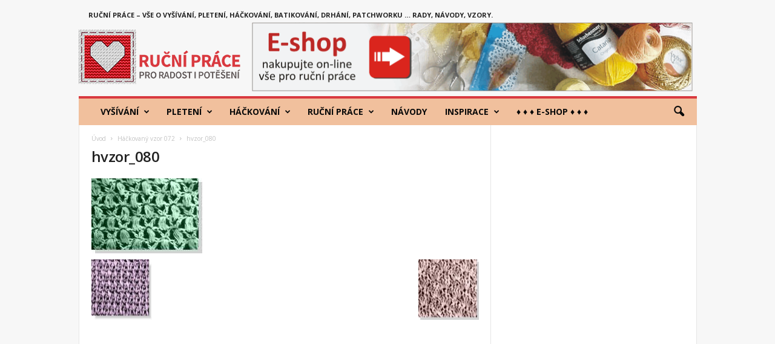

--- FILE ---
content_type: text/html; charset=UTF-8
request_url: https://www.rucniprace.cz/h_hvzor072.php/hvzor_080
body_size: 30863
content:
<!doctype html >
<!--[if IE 8]>    <html class="ie8" dir="ltr" lang="cs" prefix="og: https://ogp.me/ns#"> <![endif]-->
<!--[if IE 9]>    <html class="ie9" dir="ltr" lang="cs" prefix="og: https://ogp.me/ns#"> <![endif]-->
<!--[if gt IE 8]><!--> <html dir="ltr" lang="cs" prefix="og: https://ogp.me/ns#"> <!--<![endif]-->
<head>
    
    <meta charset="UTF-8" />
    <meta name="viewport" content="width=device-width, initial-scale=1.0">
    <link rel="pingback" href="https://www.rucniprace.cz/xmlrpc.php" />
    
		<!-- All in One SEO 4.9.3 - aioseo.com -->
		<title>hvzor_080 | RucniPrace.cz</title>
	<meta name="robots" content="max-image-preview:large" />
	<meta name="author" content="admin"/>
	<link rel="canonical" href="https://www.rucniprace.cz/h_hvzor072.php/hvzor_080" />
	<meta name="generator" content="All in One SEO (AIOSEO) 4.9.3" />
		<meta property="og:locale" content="cs_CZ" />
		<meta property="og:site_name" content="RucniPrace.cz | Ruční práce, vyšívání, pletení, háčkování" />
		<meta property="og:type" content="article" />
		<meta property="og:title" content="hvzor_080 | RucniPrace.cz" />
		<meta property="og:url" content="https://www.rucniprace.cz/h_hvzor072.php/hvzor_080" />
		<meta property="og:image" content="https://www.rucniprace.cz/wp-content/uploads/2017/09/logo_fav.png" />
		<meta property="og:image:secure_url" content="https://www.rucniprace.cz/wp-content/uploads/2017/09/logo_fav.png" />
		<meta property="og:image:width" content="96" />
		<meta property="og:image:height" content="96" />
		<meta property="article:published_time" content="2017-09-25T20:06:41+00:00" />
		<meta property="article:modified_time" content="2017-09-25T20:06:41+00:00" />
		<meta property="article:publisher" content="https://www.facebook.com/RucniPrace.cz/" />
		<meta name="twitter:card" content="summary" />
		<meta name="twitter:title" content="hvzor_080 | RucniPrace.cz" />
		<meta name="twitter:image" content="https://www.rucniprace.cz/wp-content/uploads/2017/09/logo_fav.png" />
		<script type="application/ld+json" class="aioseo-schema">
			{"@context":"https:\/\/schema.org","@graph":[{"@type":"BreadcrumbList","@id":"https:\/\/www.rucniprace.cz\/h_hvzor072.php\/hvzor_080#breadcrumblist","itemListElement":[{"@type":"ListItem","@id":"https:\/\/www.rucniprace.cz#listItem","position":1,"name":"Home","item":"https:\/\/www.rucniprace.cz","nextItem":{"@type":"ListItem","@id":"https:\/\/www.rucniprace.cz\/h_hvzor072.php\/hvzor_080#listItem","name":"hvzor_080"}},{"@type":"ListItem","@id":"https:\/\/www.rucniprace.cz\/h_hvzor072.php\/hvzor_080#listItem","position":2,"name":"hvzor_080","previousItem":{"@type":"ListItem","@id":"https:\/\/www.rucniprace.cz#listItem","name":"Home"}}]},{"@type":"ItemPage","@id":"https:\/\/www.rucniprace.cz\/h_hvzor072.php\/hvzor_080#itempage","url":"https:\/\/www.rucniprace.cz\/h_hvzor072.php\/hvzor_080","name":"hvzor_080 | RucniPrace.cz","inLanguage":"cs-CZ","isPartOf":{"@id":"https:\/\/www.rucniprace.cz\/#website"},"breadcrumb":{"@id":"https:\/\/www.rucniprace.cz\/h_hvzor072.php\/hvzor_080#breadcrumblist"},"author":{"@id":"https:\/\/www.rucniprace.cz\/author\/admin#author"},"creator":{"@id":"https:\/\/www.rucniprace.cz\/author\/admin#author"},"datePublished":"2017-09-25T22:06:41+02:00","dateModified":"2017-09-25T22:06:41+02:00"},{"@type":"Organization","@id":"https:\/\/www.rucniprace.cz\/#organization","name":"RucniPrace.cz","description":"Ru\u010dn\u00ed pr\u00e1ce, vy\u0161\u00edv\u00e1n\u00ed, pleten\u00ed, h\u00e1\u010dkov\u00e1n\u00ed","url":"https:\/\/www.rucniprace.cz\/","logo":{"@type":"ImageObject","url":"https:\/\/www.rucniprace.cz\/wp-content\/uploads\/2017\/09\/logo_272x90.png","@id":"https:\/\/www.rucniprace.cz\/h_hvzor072.php\/hvzor_080\/#organizationLogo","width":272,"height":90},"image":{"@id":"https:\/\/www.rucniprace.cz\/h_hvzor072.php\/hvzor_080\/#organizationLogo"},"sameAs":["https:\/\/www.facebook.com\/RucniPrace.cz\/","https:\/\/www.instagram.com\/_rucniprace_\/"]},{"@type":"Person","@id":"https:\/\/www.rucniprace.cz\/author\/admin#author","url":"https:\/\/www.rucniprace.cz\/author\/admin","name":"admin","image":{"@type":"ImageObject","@id":"https:\/\/www.rucniprace.cz\/h_hvzor072.php\/hvzor_080#authorImage","url":"https:\/\/secure.gravatar.com\/avatar\/49c98a6ad6bd2d2afdaf8bc7fe2470cd?s=96&d=mm&r=g","width":96,"height":96,"caption":"admin"}},{"@type":"WebSite","@id":"https:\/\/www.rucniprace.cz\/#website","url":"https:\/\/www.rucniprace.cz\/","name":"RucniPrace.cz","description":"Ru\u010dn\u00ed pr\u00e1ce, vy\u0161\u00edv\u00e1n\u00ed, pleten\u00ed, h\u00e1\u010dkov\u00e1n\u00ed","inLanguage":"cs-CZ","publisher":{"@id":"https:\/\/www.rucniprace.cz\/#organization"}}]}
		</script>
		<!-- All in One SEO -->

<link rel='dns-prefetch' href='//fonts.googleapis.com' />
<link rel='dns-prefetch' href='//s.w.org' />
<link rel="alternate" type="application/rss+xml" title="RucniPrace.cz &raquo; RSS zdroj" href="https://www.rucniprace.cz/feed" />
		<script type="text/javascript">
			window._wpemojiSettings = {"baseUrl":"https:\/\/s.w.org\/images\/core\/emoji\/13.1.0\/72x72\/","ext":".png","svgUrl":"https:\/\/s.w.org\/images\/core\/emoji\/13.1.0\/svg\/","svgExt":".svg","source":{"concatemoji":"https:\/\/www.rucniprace.cz\/wp-includes\/js\/wp-emoji-release.min.js?ver=5.8.12"}};
			!function(e,a,t){var n,r,o,i=a.createElement("canvas"),p=i.getContext&&i.getContext("2d");function s(e,t){var a=String.fromCharCode;p.clearRect(0,0,i.width,i.height),p.fillText(a.apply(this,e),0,0);e=i.toDataURL();return p.clearRect(0,0,i.width,i.height),p.fillText(a.apply(this,t),0,0),e===i.toDataURL()}function c(e){var t=a.createElement("script");t.src=e,t.defer=t.type="text/javascript",a.getElementsByTagName("head")[0].appendChild(t)}for(o=Array("flag","emoji"),t.supports={everything:!0,everythingExceptFlag:!0},r=0;r<o.length;r++)t.supports[o[r]]=function(e){if(!p||!p.fillText)return!1;switch(p.textBaseline="top",p.font="600 32px Arial",e){case"flag":return s([127987,65039,8205,9895,65039],[127987,65039,8203,9895,65039])?!1:!s([55356,56826,55356,56819],[55356,56826,8203,55356,56819])&&!s([55356,57332,56128,56423,56128,56418,56128,56421,56128,56430,56128,56423,56128,56447],[55356,57332,8203,56128,56423,8203,56128,56418,8203,56128,56421,8203,56128,56430,8203,56128,56423,8203,56128,56447]);case"emoji":return!s([10084,65039,8205,55357,56613],[10084,65039,8203,55357,56613])}return!1}(o[r]),t.supports.everything=t.supports.everything&&t.supports[o[r]],"flag"!==o[r]&&(t.supports.everythingExceptFlag=t.supports.everythingExceptFlag&&t.supports[o[r]]);t.supports.everythingExceptFlag=t.supports.everythingExceptFlag&&!t.supports.flag,t.DOMReady=!1,t.readyCallback=function(){t.DOMReady=!0},t.supports.everything||(n=function(){t.readyCallback()},a.addEventListener?(a.addEventListener("DOMContentLoaded",n,!1),e.addEventListener("load",n,!1)):(e.attachEvent("onload",n),a.attachEvent("onreadystatechange",function(){"complete"===a.readyState&&t.readyCallback()})),(n=t.source||{}).concatemoji?c(n.concatemoji):n.wpemoji&&n.twemoji&&(c(n.twemoji),c(n.wpemoji)))}(window,document,window._wpemojiSettings);
		</script>
		<style type="text/css">
img.wp-smiley,
img.emoji {
	display: inline !important;
	border: none !important;
	box-shadow: none !important;
	height: 1em !important;
	width: 1em !important;
	margin: 0 .07em !important;
	vertical-align: -0.1em !important;
	background: none !important;
	padding: 0 !important;
}
</style>
	<link rel='stylesheet' id='wp-block-library-css'  href='https://www.rucniprace.cz/wp-includes/css/dist/block-library/style.min.css?ver=5.8.12' type='text/css' media='all' />
<link rel='stylesheet' id='aioseo/css/src/vue/standalone/blocks/table-of-contents/global.scss-css'  href='https://www.rucniprace.cz/wp-content/plugins/all-in-one-seo-pack/dist/Lite/assets/css/table-of-contents/global.e90f6d47.css?ver=4.9.3' type='text/css' media='all' />
<link rel='stylesheet' id='google-fonts-style-css'  href='https://fonts.googleapis.com/css?family=Open+Sans%3A300%2C400%2C600%2C700%7CRoboto+Condensed%3A300%2C300italic%2C400%2C400italic%2C700%2C700italic&#038;ver=4.0' type='text/css' media='all' />
<link rel='stylesheet' id='js_composer_front-css'  href='https://www.rucniprace.cz/wp-content/plugins/js_composer/assets/css/js_composer.min.css?ver=5.2' type='text/css' media='all' />
<link rel='stylesheet' id='td-theme-css'  href='https://www.rucniprace.cz/wp-content/themes/Newsmag/style.css?ver=4.0' type='text/css' media='all' />
<script type='text/javascript' src='https://www.rucniprace.cz/wp-includes/js/jquery/jquery.min.js?ver=3.6.0' id='jquery-core-js'></script>
<script type='text/javascript' src='https://www.rucniprace.cz/wp-includes/js/jquery/jquery-migrate.min.js?ver=3.3.2' id='jquery-migrate-js'></script>
<link rel="https://api.w.org/" href="https://www.rucniprace.cz/wp-json/" /><link rel="alternate" type="application/json" href="https://www.rucniprace.cz/wp-json/wp/v2/media/6112" /><link rel="EditURI" type="application/rsd+xml" title="RSD" href="https://www.rucniprace.cz/xmlrpc.php?rsd" />
<link rel="wlwmanifest" type="application/wlwmanifest+xml" href="https://www.rucniprace.cz/wp-includes/wlwmanifest.xml" /> 
<meta name="generator" content="WordPress 5.8.12" />
<link rel='shortlink' href='https://www.rucniprace.cz/?p=6112' />
<link rel="alternate" type="application/json+oembed" href="https://www.rucniprace.cz/wp-json/oembed/1.0/embed?url=https%3A%2F%2Fwww.rucniprace.cz%2Fh_hvzor072.php%2Fhvzor_080" />
<link rel="alternate" type="text/xml+oembed" href="https://www.rucniprace.cz/wp-json/oembed/1.0/embed?url=https%3A%2F%2Fwww.rucniprace.cz%2Fh_hvzor072.php%2Fhvzor_080&#038;format=xml" />

		<!-- GA Google Analytics @ https://m0n.co/ga -->
		<script>
			(function(i,s,o,g,r,a,m){i['GoogleAnalyticsObject']=r;i[r]=i[r]||function(){
			(i[r].q=i[r].q||[]).push(arguments)},i[r].l=1*new Date();a=s.createElement(o),
			m=s.getElementsByTagName(o)[0];a.async=1;a.src=g;m.parentNode.insertBefore(a,m)
			})(window,document,'script','https://www.google-analytics.com/analytics.js','ga');
			ga('create', 'UA-24261898-2', 'auto');
			ga('send', 'pageview');
		</script>

		<style id="tdw-css-placeholder"></style>			<script>
				window.tdwGlobal = {"adminUrl":"https:\/\/www.rucniprace.cz\/wp-admin\/","wpRestNonce":"eff5383bf0","wpRestUrl":"https:\/\/www.rucniprace.cz\/wp-json\/","permalinkStructure":"\/%postname%.php"};
			</script>
			<!--[if lt IE 9]><script src="https://html5shim.googlecode.com/svn/trunk/html5.js"></script><![endif]-->
    <meta name="generator" content="Powered by Visual Composer - drag and drop page builder for WordPress."/>
<!--[if lte IE 9]><link rel="stylesheet" type="text/css" href="https://www.rucniprace.cz/wp-content/plugins/js_composer/assets/css/vc_lte_ie9.min.css" media="screen"><![endif]-->
<!-- JS generated by theme -->

<script>
    
    

	    var tdBlocksArray = []; //here we store all the items for the current page

	    //td_block class - each ajax block uses a object of this class for requests
	    function tdBlock() {
		    this.id = '';
		    this.block_type = 1; //block type id (1-234 etc)
		    this.atts = '';
		    this.td_column_number = '';
		    this.td_current_page = 1; //
		    this.post_count = 0; //from wp
		    this.found_posts = 0; //from wp
		    this.max_num_pages = 0; //from wp
		    this.td_filter_value = ''; //current live filter value
		    this.is_ajax_running = false;
		    this.td_user_action = ''; // load more or infinite loader (used by the animation)
		    this.header_color = '';
		    this.ajax_pagination_infinite_stop = ''; //show load more at page x
	    }


        // td_js_generator - mini detector
        (function(){
            var htmlTag = document.getElementsByTagName("html")[0];

            if ( navigator.userAgent.indexOf("MSIE 10.0") > -1 ) {
                htmlTag.className += ' ie10';
            }

            if ( !!navigator.userAgent.match(/Trident.*rv\:11\./) ) {
                htmlTag.className += ' ie11';
            }

            if ( /(iPad|iPhone|iPod)/g.test(navigator.userAgent) ) {
                htmlTag.className += ' td-md-is-ios';
            }

            var user_agent = navigator.userAgent.toLowerCase();
            if ( user_agent.indexOf("android") > -1 ) {
                htmlTag.className += ' td-md-is-android';
            }

            if ( -1 !== navigator.userAgent.indexOf('Mac OS X')  ) {
                htmlTag.className += ' td-md-is-os-x';
            }

            if ( /chrom(e|ium)/.test(navigator.userAgent.toLowerCase()) ) {
               htmlTag.className += ' td-md-is-chrome';
            }

            if ( -1 !== navigator.userAgent.indexOf('Firefox') ) {
                htmlTag.className += ' td-md-is-firefox';
            }

            if ( -1 !== navigator.userAgent.indexOf('Safari') && -1 === navigator.userAgent.indexOf('Chrome') ) {
                htmlTag.className += ' td-md-is-safari';
            }

            if( -1 !== navigator.userAgent.indexOf('IEMobile') ){
                htmlTag.className += ' td-md-is-iemobile';
            }

        })();




        var tdLocalCache = {};

        ( function () {
            "use strict";

            tdLocalCache = {
                data: {},
                remove: function (resource_id) {
                    delete tdLocalCache.data[resource_id];
                },
                exist: function (resource_id) {
                    return tdLocalCache.data.hasOwnProperty(resource_id) && tdLocalCache.data[resource_id] !== null;
                },
                get: function (resource_id) {
                    return tdLocalCache.data[resource_id];
                },
                set: function (resource_id, cachedData) {
                    tdLocalCache.remove(resource_id);
                    tdLocalCache.data[resource_id] = cachedData;
                }
            };
        })();

    
    
var td_viewport_interval_list=[{"limitBottom":767,"sidebarWidth":251},{"limitBottom":1023,"sidebarWidth":339}];
var td_animation_stack_effect="type0";
var tds_animation_stack=true;
var td_animation_stack_specific_selectors=".entry-thumb, img";
var td_animation_stack_general_selectors=".td-animation-stack img, .post img";
var td_ajax_url="https:\/\/www.rucniprace.cz\/wp-admin\/admin-ajax.php?td_theme_name=Newsmag&v=4.0";
var td_get_template_directory_uri="https:\/\/www.rucniprace.cz\/wp-content\/themes\/Newsmag";
var tds_snap_menu="";
var tds_logo_on_sticky="";
var tds_header_style="";
var td_please_wait="Please wait...";
var td_email_user_pass_incorrect="User or password incorrect!";
var td_email_user_incorrect="Email or username incorrect!";
var td_email_incorrect="Email incorrect!";
var tds_more_articles_on_post_enable="";
var tds_more_articles_on_post_time_to_wait="";
var tds_more_articles_on_post_pages_distance_from_top=0;
var tds_theme_color_site_wide="#d9393f";
var tds_smart_sidebar="";
var tdThemeName="Newsmag";
var td_magnific_popup_translation_tPrev="Previous (Left arrow key)";
var td_magnific_popup_translation_tNext="Next (Right arrow key)";
var td_magnific_popup_translation_tCounter="%curr% of %total%";
var td_magnific_popup_translation_ajax_tError="The content from %url% could not be loaded.";
var td_magnific_popup_translation_image_tError="The image #%curr% could not be loaded.";
var td_ad_background_click_link="";
var td_ad_background_click_target="";
</script>


<!-- Header style compiled by theme -->

<style>
    

body {
	background-color:#f7f7f7;
}
.td-header-border:before,
    .td-trending-now-title,
    .td_block_mega_menu .td_mega_menu_sub_cats .cur-sub-cat,
    .td-post-category:hover,
    .td-header-style-2 .td-header-sp-logo,
    .td-next-prev-wrap a:hover i,
    .page-nav .current,
    .widget_calendar tfoot a:hover,
    .td-footer-container .widget_search .wpb_button:hover,
    .td-scroll-up-visible,
    .dropcap,
    .td-category a,
    input[type="submit"]:hover,
    .td-post-small-box a:hover,
    .td-404-sub-sub-title a:hover,
    .td-rating-bar-wrap div,
    .td_top_authors .td-active .td-author-post-count,
    .td_top_authors .td-active .td-author-comments-count,
    .td_smart_list_3 .td-sml3-top-controls i:hover,
    .td_smart_list_3 .td-sml3-bottom-controls i:hover,
    .td_wrapper_video_playlist .td_video_controls_playlist_wrapper,
    .td-read-more a:hover,
    .td-login-wrap .btn,
    .td_display_err,
    .td-header-style-6 .td-top-menu-full,
    #bbpress-forums button:hover,
    #bbpress-forums .bbp-pagination .current,
    .bbp_widget_login .button:hover,
    .header-search-wrap .td-drop-down-search .btn:hover,
    .td-post-text-content .more-link-wrap:hover a,
    #buddypress div.item-list-tabs ul li > a span,
    #buddypress div.item-list-tabs ul li > a:hover span,
    #buddypress input[type=submit]:hover,
    #buddypress a.button:hover span,
    #buddypress div.item-list-tabs ul li.selected a span,
    #buddypress div.item-list-tabs ul li.current a span,
    #buddypress input[type=submit]:focus,
    .td-grid-style-3 .td-big-grid-post .td-module-thumb a:last-child:before,
    .td-grid-style-4 .td-big-grid-post .td-module-thumb a:last-child:before,
    .td-grid-style-5 .td-big-grid-post .td-module-thumb:after,
    .td_category_template_2 .td-category-siblings .td-category a:hover,
    .td-weather-week:before,
    .td-weather-information:before,
     .td_3D_btn,
    .td_shadow_btn,
    .td_default_btn,
    .td_square_btn, 
    .td_outlined_btn:hover {
        background-color: #d9393f;
    }

    @media (max-width: 767px) {
        .td-category a.td-current-sub-category {
            background-color: #d9393f;
        }
    }

    .woocommerce .onsale,
    .woocommerce .woocommerce a.button:hover,
    .woocommerce-page .woocommerce .button:hover,
    .single-product .product .summary .cart .button:hover,
    .woocommerce .woocommerce .product a.button:hover,
    .woocommerce .product a.button:hover,
    .woocommerce .product #respond input#submit:hover,
    .woocommerce .checkout input#place_order:hover,
    .woocommerce .woocommerce.widget .button:hover,
    .woocommerce .woocommerce-message .button:hover,
    .woocommerce .woocommerce-error .button:hover,
    .woocommerce .woocommerce-info .button:hover,
    .woocommerce.widget .ui-slider .ui-slider-handle,
    .vc_btn-black:hover,
	.wpb_btn-black:hover,
	.item-list-tabs .feed:hover a,
	.td-smart-list-button:hover {
    	background-color: #d9393f !important;
    }

    .td-header-sp-top-menu .top-header-menu > .current-menu-item > a,
    .td-header-sp-top-menu .top-header-menu > .current-menu-ancestor > a,
    .td-header-sp-top-menu .top-header-menu > .current-category-ancestor > a,
    .td-header-sp-top-menu .top-header-menu > li > a:hover,
    .td-header-sp-top-menu .top-header-menu > .sfHover > a,
    .top-header-menu ul .current-menu-item > a,
    .top-header-menu ul .current-menu-ancestor > a,
    .top-header-menu ul .current-category-ancestor > a,
    .top-header-menu ul li > a:hover,
    .top-header-menu ul .sfHover > a,
    .sf-menu ul .td-menu-item > a:hover,
    .sf-menu ul .sfHover > a,
    .sf-menu ul .current-menu-ancestor > a,
    .sf-menu ul .current-category-ancestor > a,
    .sf-menu ul .current-menu-item > a,
    .td_module_wrap:hover .entry-title a,
    .td_mod_mega_menu:hover .entry-title a,
    .footer-email-wrap a,
    .widget a:hover,
    .td-footer-container .widget_calendar #today,
    .td-category-pulldown-filter a.td-pulldown-category-filter-link:hover,
    .td-load-more-wrap a:hover,
    .td-post-next-prev-content a:hover,
    .td-author-name a:hover,
    .td-author-url a:hover,
    .td_mod_related_posts:hover .entry-title a,
    .td-search-query,
    .header-search-wrap .td-drop-down-search .result-msg a:hover,
    .td_top_authors .td-active .td-authors-name a,
    .post blockquote p,
    .td-post-content blockquote p,
    .page blockquote p,
    .comment-list cite a:hover,
    .comment-list cite:hover,
    .comment-list .comment-reply-link:hover,
    a,
    .white-menu #td-header-menu .sf-menu > li > a:hover,
    .white-menu #td-header-menu .sf-menu > .current-menu-ancestor > a,
    .white-menu #td-header-menu .sf-menu > .current-menu-item > a,
    .td_quote_on_blocks,
    #bbpress-forums .bbp-forum-freshness a:hover,
    #bbpress-forums .bbp-topic-freshness a:hover,
    #bbpress-forums .bbp-forums-list li a:hover,
    #bbpress-forums .bbp-forum-title:hover,
    #bbpress-forums .bbp-topic-permalink:hover,
    #bbpress-forums .bbp-topic-started-by a:hover,
    #bbpress-forums .bbp-topic-started-in a:hover,
    #bbpress-forums .bbp-body .super-sticky li.bbp-topic-title .bbp-topic-permalink,
    #bbpress-forums .bbp-body .sticky li.bbp-topic-title .bbp-topic-permalink,
    #bbpress-forums #subscription-toggle a:hover,
    #bbpress-forums #favorite-toggle a:hover,
    .woocommerce-account .woocommerce-MyAccount-navigation a:hover,
    .widget_display_replies .bbp-author-name,
    .widget_display_topics .bbp-author-name,
    .archive .widget_archive .current,
    .archive .widget_archive .current a,
    .td-subcategory-header .td-category-siblings .td-subcat-dropdown a.td-current-sub-category,
    .td-subcategory-header .td-category-siblings .td-subcat-dropdown a:hover,
    .td-pulldown-filter-display-option:hover,
    .td-pulldown-filter-display-option .td-pulldown-filter-link:hover,
    .td_normal_slide .td-wrapper-pulldown-filter .td-pulldown-filter-list a:hover,
    #buddypress ul.item-list li div.item-title a:hover,
    .td_block_13 .td-pulldown-filter-list a:hover,
    .td_smart_list_8 .td-smart-list-dropdown-wrap .td-smart-list-button:hover,
    .td_smart_list_8 .td-smart-list-dropdown-wrap .td-smart-list-button:hover i,
    .td-sub-footer-container a:hover,
    .td-instagram-user a,
     .td_outlined_btn {
        color: #d9393f;
    }

    .td-mega-menu .wpb_content_element li a:hover,
    .td_login_tab_focus {
        color: #d9393f !important;
    }

    .td-next-prev-wrap a:hover i,
    .page-nav .current,
    .widget_tag_cloud a:hover,
    .post .td_quote_box,
    .page .td_quote_box,
    .td-login-panel-title,
    #bbpress-forums .bbp-pagination .current,
    .td_category_template_2 .td-category-siblings .td-category a:hover,
    .page-template-page-pagebuilder-latest .td-instagram-user,
     .td_outlined_btn {
        border-color: #d9393f;
    }

    .td_wrapper_video_playlist .td_video_currently_playing:after,
    .item-list-tabs .feed:hover {
        border-color: #d9393f !important;
    }


    
    .top-header-menu > .current-menu-item > a,
    .top-header-menu > .current-menu-ancestor > a,
    .top-header-menu > .current-category-ancestor > a,
    .top-header-menu > li > a:hover,
    .top-header-menu > .sfHover > a {
        color: #d9393f !important;
    }

    
    .td-header-main-menu {
        background-color: #f1c09d;
    }

    
    .sf-menu > li > a,
    .header-search-wrap .td-icon-search,
    #td-top-mobile-toggle i {
        color: #0a0a0a;
    }

    
    .td-header-border:before {
        background-color: #d9393f;
    }

    
    .td-footer-container,
    .td-footer-container .td_module_mx3 .meta-info,
    .td-footer-container .td_module_14 .meta-info,
    .td-footer-container .td_module_mx1 .td-block14-border {
        background-color: #f1c09d;
    }
    .td-footer-container .widget_calendar #today {
    	background-color: transparent;
    }

    
    .td-footer-container,
    .td-footer-container a,
    .td-footer-container li,
    .td-footer-container .footer-text-wrap,
    .td-footer-container .meta-info .entry-date,
    .td-footer-container .td-module-meta-info .entry-date,
    .td-footer-container .td_block_text_with_title,
    .td-footer-container .woocommerce .star-rating::before,
    .td-footer-container .widget_text p,
    .td-footer-container .widget_calendar #today,
    .td-footer-container .td-social-style3 .td_social_type a,
    .td-footer-container .td-social-style3,
    .td-footer-container .td-social-style4 .td_social_type a,
    .td-footer-container .td-social-style4,
    .td-footer-container .td-social-style9,
    .td-footer-container .td-social-style10,
    .td-footer-container .td-social-style2 .td_social_type a,
    .td-footer-container .td-social-style8 .td_social_type a,
    .td-footer-container .td-social-style2 .td_social_type,
    .td-footer-container .td-social-style8 .td_social_type,
    .td-footer-container .td-post-author-name a:hover {
        color: #0a0a0a;
    }
    .td-footer-container .td_module_mx1 .meta-info .entry-date,
    .td-footer-container .td_social_button a,
    .td-footer-container .td-post-category,
    .td-footer-container .td-post-category:hover,
    .td-footer-container .td-module-comments a,
    .td-footer-container .td_module_mx1 .td-post-author-name a:hover,
    .td-footer-container .td-theme-slider .slide-meta a {
    	color: #fff
    }
    .td-footer-container .widget_tag_cloud a {
    	border-color: #0a0a0a;
    }
    .td-footer-container .td-excerpt,
    .td-footer-container .widget_rss .rss-date,
    .td-footer-container .widget_rss cite {
    	color: #0a0a0a;
    	opacity: 0.7;
    }
    .td-footer-container .td-read-more a,
    .td-footer-container .td-read-more a:hover {
    	color: #fff;
    }

    
    .td-footer-container .td_module_14 .meta-info,
    .td-footer-container .td_module_5,
    .td-footer-container .td_module_9 .item-details,
    .td-footer-container .td_module_8 .item-details,
    .td-footer-container .td_module_mx3 .meta-info,
    .td-footer-container .widget_recent_comments li,
    .td-footer-container .widget_recent_entries li,
    .td-footer-container table td,
    .td-footer-container table th,
    .td-footer-container .td-social-style2 .td_social_type .td-social-box,
    .td-footer-container .td-social-style8 .td_social_type .td-social-box,
    .td-footer-container .td-social-style2 .td_social_type .td_social_button,
    .td-footer-container .td-social-style8 .td_social_type .td_social_button {
        border-color: rgba(10, 10, 10, 0.1);
    }

    
    .td-footer-container a:hover,
    .td-footer-container .td-post-author-name a:hover,
    .td-footer-container .td_module_wrap:hover .entry-title a {
    	color: #0a0a0a;
    }
    .td-footer-container .widget_tag_cloud a:hover {
    	border-color: #0a0a0a;
    }
    .td-footer-container .td_module_mx1 .td-post-author-name a:hover,
    .td-footer-container .td-theme-slider .slide-meta a {
    	color: #fff
    }

    
    body .td-block-color-style-2,
    .td-block-color-style-2.td_block_13 .meta-info {
        background-color: #d9393f;
    }
</style>

<script type="application/ld+json">
                        {
                            "@context": "http://schema.org",
                            "@type": "BreadcrumbList",
                            "itemListElement": [{
                            "@type": "ListItem",
                            "position": 1,
                                "item": {
                                "@type": "WebSite",
                                "@id": "https://www.rucniprace.cz/",
                                "name": "Úvod"                                               
                            }
                        },{
                            "@type": "ListItem",
                            "position": 2,
                                "item": {
                                "@type": "WebPage",
                                "@id": "https://www.rucniprace.cz/h_hvzor072.php",
                                "name": "Háčkovaný vzor 072"
                            }
                        },{
                            "@type": "ListItem",
                            "position": 3,
                                "item": {
                                "@type": "WebPage",
                                "@id": "",
                                "name": "hvzor_080"                                
                            }
                        }    ]
                        }
                       </script><link rel="icon" href="https://www.rucniprace.cz/wp-content/uploads/2019/01/test.png" sizes="32x32" />
<link rel="icon" href="https://www.rucniprace.cz/wp-content/uploads/2019/01/test.png" sizes="192x192" />
<link rel="apple-touch-icon" href="https://www.rucniprace.cz/wp-content/uploads/2019/01/test.png" />
<meta name="msapplication-TileImage" content="https://www.rucniprace.cz/wp-content/uploads/2019/01/test.png" />
		<style type="text/css" id="wp-custom-css">
			.td-post-featured-image, .td-post-next-prev, .author-box-wrap, .meta-info, .td-module-meta-info, .td-module-comments, .td-pulldown-filter-display-option {
    display: none !important;
}

.wpb_text_column {
	padding-bottom: 40px;
}

.td-footer-container .block-title > a, .td-footer-container .block-title > span, .vc_widget_sidebar .block-title > span {
	background-color: #d9393f !important;
	color: #fafafa !important;
	text-transform: uppercase !important;
}

.td-grid-style-1 .td-module-thumb a:last-child:before {
	background: linear-gradient(top, rgba(0, 0, 0, 0) 0%, #0000008a 100%) !important;
}

#td_uid_5_5c262e54a1bc4 {display: none;}

.block-title > span {
	background-color: #d9393f !important;
	color: #fafafa !important;
	text-transform: uppercase !important;
}		</style>
		<noscript><style type="text/css"> .wpb_animate_when_almost_visible { opacity: 1; }</style></noscript></head>

<body class="attachment attachment-template-default single single-attachment postid-6112 attachmentid-6112 attachment-jpeg hvzor_080 global-block-template-1 wpb-js-composer js-comp-ver-5.2 vc_responsive td-animation-stack-type0 td-boxed-layout" itemscope="itemscope" itemtype="https://schema.org/WebPage">

        <div class="td-scroll-up"><i class="td-icon-menu-up"></i></div>

    <div class="td-menu-background"></div>
<div id="td-mobile-nav">
    <div class="td-mobile-container">
        <!-- mobile menu top section -->
        <div class="td-menu-socials-wrap">
            <!-- socials -->
            <div class="td-menu-socials">
                            </div>
            <!-- close button -->
            <div class="td-mobile-close">
                <a href="#"><i class="td-icon-close-mobile"></i></a>
            </div>
        </div>

        <!-- login section -->
        
        <!-- menu section -->
        <div class="td-mobile-content">
            <div class="menu-pod-logem-container"><ul id="menu-pod-logem" class="td-mobile-main-menu"><li id="menu-item-2703" class="menu-item menu-item-type-taxonomy menu-item-object-category menu-item-has-children menu-item-first menu-item-2703"><a href="https://www.rucniprace.cz/kategorie/vysivani">Vyšívání<i class="td-icon-menu-right td-element-after"></i></a>
<ul class="sub-menu">
	<li id="menu-item-4534" class="menu-item menu-item-type-taxonomy menu-item-object-category menu-item-has-children menu-item-4534"><a href="https://www.rucniprace.cz/kategorie/vysivani/krizkova-vysivka">Křížková výšivka<i class="td-icon-menu-right td-element-after"></i></a>
	<ul class="sub-menu">
		<li id="menu-item-4550" class="menu-item menu-item-type-taxonomy menu-item-object-category menu-item-4550"><a href="https://www.rucniprace.cz/kategorie/vysivani/krizkova-vysivka/predlohy">Předlohy pro vyšívání</a></li>
	</ul>
</li>
	<li id="menu-item-4533" class="menu-item menu-item-type-taxonomy menu-item-object-category menu-item-4533"><a href="https://www.rucniprace.cz/kategorie/vysivani/gobeliny">Gobelíny a gobelínové vyšívání</a></li>
	<li id="menu-item-4532" class="menu-item menu-item-type-taxonomy menu-item-object-category menu-item-4532"><a href="https://www.rucniprace.cz/kategorie/vysivani/azura-mrizka">Ažura &#8211; mřížka</a></li>
	<li id="menu-item-4536" class="menu-item menu-item-type-taxonomy menu-item-object-category menu-item-4536"><a href="https://www.rucniprace.cz/kategorie/vysivani/stehy">Vyšívací stehy</a></li>
	<li id="menu-item-4535" class="menu-item menu-item-type-taxonomy menu-item-object-category menu-item-4535"><a href="https://www.rucniprace.cz/kategorie/vysivani/navody-na-vysivani">Návody na vyšívání</a></li>
</ul>
</li>
<li id="menu-item-2702" class="menu-item menu-item-type-taxonomy menu-item-object-category menu-item-has-children menu-item-2702"><a href="https://www.rucniprace.cz/kategorie/pleteni">Pletení<i class="td-icon-menu-right td-element-after"></i></a>
<ul class="sub-menu">
	<li id="menu-item-9342" class="menu-item menu-item-type-taxonomy menu-item-object-category menu-item-9342"><a href="https://www.rucniprace.cz/kategorie/pleteni/zaklady-pleteni">Základy pletení</a></li>
	<li id="menu-item-8817" class="menu-item menu-item-type-taxonomy menu-item-object-category menu-item-8817"><a href="https://www.rucniprace.cz/kategorie/pleteni/pleteni-na-stroji">Pletení na stroji</a></li>
	<li id="menu-item-4537" class="menu-item menu-item-type-taxonomy menu-item-object-category menu-item-4537"><a href="https://www.rucniprace.cz/kategorie/pleteni/navody-pleteni">Návody na pletení</a></li>
	<li id="menu-item-4538" class="menu-item menu-item-type-taxonomy menu-item-object-category menu-item-has-children menu-item-4538"><a href="https://www.rucniprace.cz/kategorie/pleteni/vzory-na-pleteni">Vzory na pletení<i class="td-icon-menu-right td-element-after"></i></a>
	<ul class="sub-menu">
		<li id="menu-item-4549" class="menu-item menu-item-type-taxonomy menu-item-object-category menu-item-4549"><a href="https://www.rucniprace.cz/kategorie/pleteni/vzory-na-pleteni/barevne-vzory-na-pleteni">Barevné vzory na pletení</a></li>
	</ul>
</li>
</ul>
</li>
<li id="menu-item-2700" class="menu-item menu-item-type-taxonomy menu-item-object-category menu-item-has-children menu-item-2700"><a href="https://www.rucniprace.cz/kategorie/hackovani">Háčkování<i class="td-icon-menu-right td-element-after"></i></a>
<ul class="sub-menu">
	<li id="menu-item-4539" class="menu-item menu-item-type-taxonomy menu-item-object-category menu-item-4539"><a href="https://www.rucniprace.cz/kategorie/hackovani/filetove-hackovani">Filetové háčkování</a></li>
	<li id="menu-item-4540" class="menu-item menu-item-type-taxonomy menu-item-object-category menu-item-4540"><a href="https://www.rucniprace.cz/kategorie/hackovani/tkane-hackovani">Tkané háčkování</a></li>
	<li id="menu-item-7206" class="menu-item menu-item-type-taxonomy menu-item-object-category menu-item-7206"><a href="https://www.rucniprace.cz/kategorie/hackovani/flanderska-krajka">Flanderská krajka</a></li>
	<li id="menu-item-4541" class="menu-item menu-item-type-taxonomy menu-item-object-category menu-item-4541"><a href="https://www.rucniprace.cz/kategorie/hackovani/tuniske-hackovani">Tuniské háčkování</a></li>
	<li id="menu-item-7197" class="menu-item menu-item-type-taxonomy menu-item-object-category menu-item-7197"><a href="https://www.rucniprace.cz/kategorie/hackovani/irska-krajka">Irská krajka</a></li>
	<li id="menu-item-4542" class="menu-item menu-item-type-taxonomy menu-item-object-category menu-item-4542"><a href="https://www.rucniprace.cz/kategorie/hackovani/vzory-pro-hackovani">Vzory pro háčkování</a></li>
</ul>
</li>
<li id="menu-item-4544" class="menu-item menu-item-type-taxonomy menu-item-object-category menu-item-has-children menu-item-4544"><a href="https://www.rucniprace.cz/kategorie/rucni-prace">Ruční práce<i class="td-icon-menu-right td-element-after"></i></a>
<ul class="sub-menu">
	<li id="menu-item-7199" class="menu-item menu-item-type-taxonomy menu-item-object-category menu-item-7199"><a href="https://www.rucniprace.cz/kategorie/rucni-prace/drhani">Drhání</a></li>
	<li id="menu-item-7200" class="menu-item menu-item-type-taxonomy menu-item-object-category menu-item-7200"><a href="https://www.rucniprace.cz/kategorie/rucni-prace/frivolitky">Frivolitky</a></li>
	<li id="menu-item-7204" class="menu-item menu-item-type-taxonomy menu-item-object-category menu-item-7204"><a href="https://www.rucniprace.cz/kategorie/rucni-prace/tkani">Tkaní</a></li>
	<li id="menu-item-7202" class="menu-item menu-item-type-taxonomy menu-item-object-category menu-item-7202"><a href="https://www.rucniprace.cz/kategorie/rucni-prace/palickovani">Paličkování</a></li>
	<li id="menu-item-7203" class="menu-item menu-item-type-taxonomy menu-item-object-category menu-item-7203"><a href="https://www.rucniprace.cz/kategorie/rucni-prace/sitovani">Síťování</a></li>
	<li id="menu-item-4546" class="menu-item menu-item-type-taxonomy menu-item-object-category menu-item-4546"><a href="https://www.rucniprace.cz/kategorie/rucni-prace/patchwork">Patchwork</a></li>
	<li id="menu-item-4547" class="menu-item menu-item-type-taxonomy menu-item-object-category menu-item-4547"><a href="https://www.rucniprace.cz/kategorie/rucni-prace/pomucky-pro-rucni-prace">Pomůcky pro ruční práce</a></li>
	<li id="menu-item-4548" class="menu-item menu-item-type-taxonomy menu-item-object-category menu-item-4548"><a href="https://www.rucniprace.cz/kategorie/rucni-prace/siti">Šití</a></li>
	<li id="menu-item-7198" class="menu-item menu-item-type-taxonomy menu-item-object-category menu-item-7198"><a href="https://www.rucniprace.cz/kategorie/rucni-prace/batikovani">Batikování</a></li>
	<li id="menu-item-7201" class="menu-item menu-item-type-taxonomy menu-item-object-category menu-item-has-children menu-item-7201"><a href="https://www.rucniprace.cz/kategorie/rucni-prace/kreativni-techniky">Kreativní techniky<i class="td-icon-menu-right td-element-after"></i></a>
	<ul class="sub-menu">
		<li id="menu-item-4545" class="menu-item menu-item-type-taxonomy menu-item-object-category menu-item-4545"><a href="https://www.rucniprace.cz/kategorie/rucni-prace/decoupage">Decoupage</a></li>
	</ul>
</li>
</ul>
</li>
<li id="menu-item-2701" class="menu-item menu-item-type-taxonomy menu-item-object-category menu-item-2701"><a href="https://www.rucniprace.cz/kategorie/navody">Návody</a></li>
<li id="menu-item-4259" class="menu-item menu-item-type-taxonomy menu-item-object-category menu-item-has-children menu-item-4259"><a href="https://www.rucniprace.cz/kategorie/inspirace">Inspirace<i class="td-icon-menu-right td-element-after"></i></a>
<ul class="sub-menu">
	<li id="menu-item-4543" class="menu-item menu-item-type-taxonomy menu-item-object-category menu-item-4543"><a href="https://www.rucniprace.cz/kategorie/souteze">Soutěže</a></li>
</ul>
</li>
<li id="menu-item-153" class="menu-item menu-item-type-custom menu-item-object-custom menu-item-153"><a href="https://www.e-rucniprace.cz">♦ ♦ ♦  E-shop  ♦ ♦ ♦</a></li>
</ul></div>        </div>
    </div>

    <!-- register/login section -->
    </div>    <div class="td-search-background"></div>
<div class="td-search-wrap-mob">
	<div class="td-drop-down-search" aria-labelledby="td-header-search-button">
		<form method="get" class="td-search-form" action="https://www.rucniprace.cz/">
			<!-- close button -->
			<div class="td-search-close">
				<a href="#"><i class="td-icon-close-mobile"></i></a>
			</div>
			<div role="search" class="td-search-input">
				<span>Hledat</span>
				<input id="td-header-search-mob" type="text" value="" name="s" autocomplete="off" />
			</div>
		</form>
		<div id="td-aj-search-mob"></div>
	</div>
</div>

    <div id="td-outer-wrap">
    
        <div class="td-outer-container">
        
            <!--
Header style 1
-->

<div class="td-header-container td-header-wrap td-header-style-1">
    <div class="td-header-row td-header-top-menu">
        
    <div class="td-top-bar-container top-bar-style-1">
        <div class="td-header-sp-top-menu">

    <div class="menu-top-container"><ul id="menu-topvec" class="top-header-menu"><li id="menu-item-4421" class="menu-item menu-item-type-custom menu-item-object-custom menu-item-home menu-item-first td-menu-item td-normal-menu menu-item-4421"><a href="http://www.rucniprace.cz/">Ruční práce &#8211; vše o vyšívání, pletení, háčkování, batikování, drhání, patchworku &#8230; rady, návody, vzory.</a></li>
</ul></div></div>            </div>

<!-- LOGIN MODAL -->
    </div>

    <div class="td-header-row td-header-header">
        <div class="td-header-sp-logo">
                        <a class="td-main-logo" href="https://www.rucniprace.cz/">
                <img src="https://rucniprace.cz/wp-content/uploads/2018/12/logo_272x90.png" alt=""/>
                <span class="td-visual-hidden">RucniPrace.cz</span>
            </a>
                </div>
        <div class="td-header-sp-rec">
            
<div class="td-header-ad-wrap  td-ad-m td-ad-tp td-ad-p">
    <div class="td-a-rec td-a-rec-id-header  td_uid_1_697755e0b573b_rand td_block_template_1"><a href="http://www.e-rucniprace.cz"><img src="https://rucniprace.cz/wp-content/uploads/2017/10/banner-eshop-rucni-prace.gif"></a></div>

</div>        </div>
    </div>

    <div class="td-header-menu-wrap">
        <div class="td-header-row td-header-border td-header-main-menu">
            <div id="td-header-menu" role="navigation">
    <div id="td-top-mobile-toggle"><a href="#"><i class="td-icon-font td-icon-mobile"></i></a></div>
    <div class="td-main-menu-logo td-logo-in-header">
                <a class="td-main-logo" href="https://www.rucniprace.cz/">
            <img src="https://rucniprace.cz/wp-content/uploads/2018/12/logo_272x90.png" alt=""/>
        </a>
        </div>
    <div class="menu-pod-logem-container"><ul id="menu-pod-logem-1" class="sf-menu"><li class="menu-item menu-item-type-taxonomy menu-item-object-category menu-item-has-children menu-item-first td-menu-item td-normal-menu menu-item-2703"><a href="https://www.rucniprace.cz/kategorie/vysivani">Vyšívání</a>
<ul class="sub-menu">
	<li class="menu-item menu-item-type-taxonomy menu-item-object-category menu-item-has-children td-menu-item td-normal-menu menu-item-4534"><a href="https://www.rucniprace.cz/kategorie/vysivani/krizkova-vysivka">Křížková výšivka</a>
	<ul class="sub-menu">
		<li class="menu-item menu-item-type-taxonomy menu-item-object-category td-menu-item td-normal-menu menu-item-4550"><a href="https://www.rucniprace.cz/kategorie/vysivani/krizkova-vysivka/predlohy">Předlohy pro vyšívání</a></li>
	</ul>
</li>
	<li class="menu-item menu-item-type-taxonomy menu-item-object-category td-menu-item td-normal-menu menu-item-4533"><a href="https://www.rucniprace.cz/kategorie/vysivani/gobeliny">Gobelíny a gobelínové vyšívání</a></li>
	<li class="menu-item menu-item-type-taxonomy menu-item-object-category td-menu-item td-normal-menu menu-item-4532"><a href="https://www.rucniprace.cz/kategorie/vysivani/azura-mrizka">Ažura &#8211; mřížka</a></li>
	<li class="menu-item menu-item-type-taxonomy menu-item-object-category td-menu-item td-normal-menu menu-item-4536"><a href="https://www.rucniprace.cz/kategorie/vysivani/stehy">Vyšívací stehy</a></li>
	<li class="menu-item menu-item-type-taxonomy menu-item-object-category td-menu-item td-normal-menu menu-item-4535"><a href="https://www.rucniprace.cz/kategorie/vysivani/navody-na-vysivani">Návody na vyšívání</a></li>
</ul>
</li>
<li class="menu-item menu-item-type-taxonomy menu-item-object-category menu-item-has-children td-menu-item td-normal-menu menu-item-2702"><a href="https://www.rucniprace.cz/kategorie/pleteni">Pletení</a>
<ul class="sub-menu">
	<li class="menu-item menu-item-type-taxonomy menu-item-object-category td-menu-item td-normal-menu menu-item-9342"><a href="https://www.rucniprace.cz/kategorie/pleteni/zaklady-pleteni">Základy pletení</a></li>
	<li class="menu-item menu-item-type-taxonomy menu-item-object-category td-menu-item td-normal-menu menu-item-8817"><a href="https://www.rucniprace.cz/kategorie/pleteni/pleteni-na-stroji">Pletení na stroji</a></li>
	<li class="menu-item menu-item-type-taxonomy menu-item-object-category td-menu-item td-normal-menu menu-item-4537"><a href="https://www.rucniprace.cz/kategorie/pleteni/navody-pleteni">Návody na pletení</a></li>
	<li class="menu-item menu-item-type-taxonomy menu-item-object-category menu-item-has-children td-menu-item td-normal-menu menu-item-4538"><a href="https://www.rucniprace.cz/kategorie/pleteni/vzory-na-pleteni">Vzory na pletení</a>
	<ul class="sub-menu">
		<li class="menu-item menu-item-type-taxonomy menu-item-object-category td-menu-item td-normal-menu menu-item-4549"><a href="https://www.rucniprace.cz/kategorie/pleteni/vzory-na-pleteni/barevne-vzory-na-pleteni">Barevné vzory na pletení</a></li>
	</ul>
</li>
</ul>
</li>
<li class="menu-item menu-item-type-taxonomy menu-item-object-category menu-item-has-children td-menu-item td-normal-menu menu-item-2700"><a href="https://www.rucniprace.cz/kategorie/hackovani">Háčkování</a>
<ul class="sub-menu">
	<li class="menu-item menu-item-type-taxonomy menu-item-object-category td-menu-item td-normal-menu menu-item-4539"><a href="https://www.rucniprace.cz/kategorie/hackovani/filetove-hackovani">Filetové háčkování</a></li>
	<li class="menu-item menu-item-type-taxonomy menu-item-object-category td-menu-item td-normal-menu menu-item-4540"><a href="https://www.rucniprace.cz/kategorie/hackovani/tkane-hackovani">Tkané háčkování</a></li>
	<li class="menu-item menu-item-type-taxonomy menu-item-object-category td-menu-item td-normal-menu menu-item-7206"><a href="https://www.rucniprace.cz/kategorie/hackovani/flanderska-krajka">Flanderská krajka</a></li>
	<li class="menu-item menu-item-type-taxonomy menu-item-object-category td-menu-item td-normal-menu menu-item-4541"><a href="https://www.rucniprace.cz/kategorie/hackovani/tuniske-hackovani">Tuniské háčkování</a></li>
	<li class="menu-item menu-item-type-taxonomy menu-item-object-category td-menu-item td-normal-menu menu-item-7197"><a href="https://www.rucniprace.cz/kategorie/hackovani/irska-krajka">Irská krajka</a></li>
	<li class="menu-item menu-item-type-taxonomy menu-item-object-category td-menu-item td-normal-menu menu-item-4542"><a href="https://www.rucniprace.cz/kategorie/hackovani/vzory-pro-hackovani">Vzory pro háčkování</a></li>
</ul>
</li>
<li class="menu-item menu-item-type-taxonomy menu-item-object-category menu-item-has-children td-menu-item td-normal-menu menu-item-4544"><a href="https://www.rucniprace.cz/kategorie/rucni-prace">Ruční práce</a>
<ul class="sub-menu">
	<li class="menu-item menu-item-type-taxonomy menu-item-object-category td-menu-item td-normal-menu menu-item-7199"><a href="https://www.rucniprace.cz/kategorie/rucni-prace/drhani">Drhání</a></li>
	<li class="menu-item menu-item-type-taxonomy menu-item-object-category td-menu-item td-normal-menu menu-item-7200"><a href="https://www.rucniprace.cz/kategorie/rucni-prace/frivolitky">Frivolitky</a></li>
	<li class="menu-item menu-item-type-taxonomy menu-item-object-category td-menu-item td-normal-menu menu-item-7204"><a href="https://www.rucniprace.cz/kategorie/rucni-prace/tkani">Tkaní</a></li>
	<li class="menu-item menu-item-type-taxonomy menu-item-object-category td-menu-item td-normal-menu menu-item-7202"><a href="https://www.rucniprace.cz/kategorie/rucni-prace/palickovani">Paličkování</a></li>
	<li class="menu-item menu-item-type-taxonomy menu-item-object-category td-menu-item td-normal-menu menu-item-7203"><a href="https://www.rucniprace.cz/kategorie/rucni-prace/sitovani">Síťování</a></li>
	<li class="menu-item menu-item-type-taxonomy menu-item-object-category td-menu-item td-normal-menu menu-item-4546"><a href="https://www.rucniprace.cz/kategorie/rucni-prace/patchwork">Patchwork</a></li>
	<li class="menu-item menu-item-type-taxonomy menu-item-object-category td-menu-item td-normal-menu menu-item-4547"><a href="https://www.rucniprace.cz/kategorie/rucni-prace/pomucky-pro-rucni-prace">Pomůcky pro ruční práce</a></li>
	<li class="menu-item menu-item-type-taxonomy menu-item-object-category td-menu-item td-normal-menu menu-item-4548"><a href="https://www.rucniprace.cz/kategorie/rucni-prace/siti">Šití</a></li>
	<li class="menu-item menu-item-type-taxonomy menu-item-object-category td-menu-item td-normal-menu menu-item-7198"><a href="https://www.rucniprace.cz/kategorie/rucni-prace/batikovani">Batikování</a></li>
	<li class="menu-item menu-item-type-taxonomy menu-item-object-category menu-item-has-children td-menu-item td-normal-menu menu-item-7201"><a href="https://www.rucniprace.cz/kategorie/rucni-prace/kreativni-techniky">Kreativní techniky</a>
	<ul class="sub-menu">
		<li class="menu-item menu-item-type-taxonomy menu-item-object-category td-menu-item td-normal-menu menu-item-4545"><a href="https://www.rucniprace.cz/kategorie/rucni-prace/decoupage">Decoupage</a></li>
	</ul>
</li>
</ul>
</li>
<li class="menu-item menu-item-type-taxonomy menu-item-object-category td-menu-item td-normal-menu menu-item-2701"><a href="https://www.rucniprace.cz/kategorie/navody">Návody</a></li>
<li class="menu-item menu-item-type-taxonomy menu-item-object-category menu-item-has-children td-menu-item td-normal-menu menu-item-4259"><a href="https://www.rucniprace.cz/kategorie/inspirace">Inspirace</a>
<ul class="sub-menu">
	<li class="menu-item menu-item-type-taxonomy menu-item-object-category td-menu-item td-normal-menu menu-item-4543"><a href="https://www.rucniprace.cz/kategorie/souteze">Soutěže</a></li>
</ul>
</li>
<li class="menu-item menu-item-type-custom menu-item-object-custom td-menu-item td-normal-menu menu-item-153"><a href="https://www.e-rucniprace.cz">♦ ♦ ♦  E-shop  ♦ ♦ ♦</a></li>
</ul></div></div>

<div class="td-search-wrapper">
    <div id="td-top-search">
        <!-- Search -->
        <div class="header-search-wrap">
            <div class="dropdown header-search">
                <a id="td-header-search-button" href="#" role="button" class="dropdown-toggle " data-toggle="dropdown"><i class="td-icon-search"></i></a>
                <a id="td-header-search-button-mob" href="#" role="button" class="dropdown-toggle " data-toggle="dropdown"><i class="td-icon-search"></i></a>
            </div>
        </div>
    </div>
</div>

<div class="header-search-wrap">
	<div class="dropdown header-search">
		<div class="td-drop-down-search" aria-labelledby="td-header-search-button">
			<form method="get" class="td-search-form" action="https://www.rucniprace.cz/">
				<div role="search" class="td-head-form-search-wrap">
					<input class="needsclick" id="td-header-search" type="text" value="" name="s" autocomplete="off" /><input class="wpb_button wpb_btn-inverse btn" type="submit" id="td-header-search-top" value="Hledat" />
				</div>
			</form>
			<div id="td-aj-search"></div>
		</div>
	</div>
</div>        </div>
    </div>
</div>
<div class="td-container">
    <div class="td-container-border">
        <div class="td-pb-row">
                                <div class="td-pb-span8 td-main-content td-pb-padding">
                        <div class="td-ss-main-content">
                            <div class="entry-crumbs"><span><a title="" class="entry-crumb" href="https://www.rucniprace.cz/">Úvod</a></span> <i class="td-icon-right td-bread-sep"></i> <span><a title="Háčkovaný vzor 072" class="entry-crumb" href="https://www.rucniprace.cz/h_hvzor072.php">Háčkovaný vzor 072</a></span> <i class="td-icon-right td-bread-sep td-bred-no-url-last"></i> <span class="td-bred-no-url-last">hvzor_080</span></div>                                <h1 class="entry-title td-page-title">
                                <span>hvzor_080</span>
                                </h1>            <a href="https://www.rucniprace.cz/wp-content/uploads/2017/07/hvzor_080.jpg" title="hvzor_080" rel="attachment"><img class="td-attachment-page-image" src="https://www.rucniprace.cz/wp-content/uploads/2017/07/hvzor_080.jpg" alt="" /></a>

            <div class="td-attachment-page-content">
                            </div>
                                        <div class="td-attachment-prev"><a href='https://www.rucniprace.cz/h_hvzor072.php/hvzor_079'><img width="150" height="102" src="https://www.rucniprace.cz/wp-content/uploads/2017/07/hvzor_079-150x102.jpg" class="attachment-thumbnail size-thumbnail" alt="hvzor_079" loading="lazy" srcset="https://www.rucniprace.cz/wp-content/uploads/2017/07/hvzor_079-150x102.jpg 150w, https://www.rucniprace.cz/wp-content/uploads/2017/07/hvzor_079.jpg 248w" sizes="(max-width: 150px) 100vw, 150px" /></a></div>
                            <div class="td-attachment-next"><a href='https://www.rucniprace.cz/h_hvzor072.php/hvzor_081'><img width="150" height="115" src="https://www.rucniprace.cz/wp-content/uploads/2017/07/hvzor_081-150x115.jpg" class="attachment-thumbnail size-thumbnail" alt="hvzor_081" loading="lazy" srcset="https://www.rucniprace.cz/wp-content/uploads/2017/07/hvzor_081-150x115.jpg 150w, https://www.rucniprace.cz/wp-content/uploads/2017/07/hvzor_081-80x60.jpg 80w, https://www.rucniprace.cz/wp-content/uploads/2017/07/hvzor_081.jpg 183w" sizes="(max-width: 150px) 100vw, 150px" /></a></div>
                        </div>
                    </div>
                    <div class="td-pb-span4 td-main-sidebar">
                        <div class="td-ss-main-sidebar">
                            <aside class="widget_text td_block_template_1 widget widget_custom_html"><div class="textwidget custom-html-widget"><div style="padding-top: 20px"><script async src="//pagead2.googlesyndication.com/pagead/js/adsbygoogle.js"></script>
<!-- rp-wp-300x600 --> <ins class="adsbygoogle" style="display:inline-block;width:300px;height:600px" data-ad-client="ca-pub-0381174480894909" data-ad-slot="2417776130"></ins>
<script> (adsbygoogle = window.adsbygoogle || []).push({}); </script></div></div></aside><aside class="td_block_template_1 widget widget_fblikebox_widget_shortcode"><h4 class="block-title"><span>FACEBOOK</span></h4>		<div id="fb-root"></div>
		<script>
		  window.fbAsyncInit = function() {
			FB.init({
			  appId      : '846720078759202',
			  xfbml      : true,
			  version    : 'v2.4'
			});
		  };
		(function(d, s, id) {
		  var js, fjs = d.getElementsByTagName(s)[0];
		  if (d.getElementById(id)) return;
		  js = d.createElement(s); js.id = id;
		  js.src = "//connect.facebook.net/cs_CZ/sdk.js#xfbml=1&version=v2.4&appId=846720078759202";
		  fjs.parentNode.insertBefore(js, fjs);
		}(document, 'script', 'facebook-jssdk'));
		</script>

		<div class="fb-page" data-href="https://www.facebook.com/RucniPrace.cz/" data-width="300" data-height="" data-small-header="false" data-adapt-container-width="false" data-hide-cover="false" data-show-facepile="false" data-show-posts="false"><div class="fb-xfbml-parse-ignore"><blockquote cite="https://www.facebook.com/facebook"><a href="https://www.facebook.com/facebook">Facebook</a></blockquote></div></div>
				</aside><aside class="widget_text td_block_template_1 widget widget_custom_html"><h4 class="block-title"><span>Odkazy</span></h4><div class="textwidget custom-html-widget"><ul>
	<li>
		<a href="http://free-cross-stitch.rucniprace.cz/" target="_blank" rel="noopener">Free Cross Stitch Patterns</a>
	</li><li>
		<a href="https://vysivani-online.cz/" target="_blank" rel="noopener">Vyšívání online</a>
	</li><li>
		<a href="https://e-rucniprace.cz/" target="_blank" rel="noopener">E-ručnípráce</a>
	</li>
</ul></div></aside><aside class="widget_text td_block_template_1 widget widget_custom_html"><h4 class="block-title"><span>Citát dne</span></h4><div class="textwidget custom-html-widget"><script>

today = new Date(); 
den=today.getDate(); 
mesic=(today.getMonth()+1); 

document.write(""); 

if (mesic==1) { 
if (den==01) document.write("Nerozhlížej se stále! Mnohem důležitější než to, co vidíš kolem sebe, je to, co máš v sobě - Babler"); 
if (den==02) document.write("Host a ryba třetí den smrdí - české přísloví"); 
if (den==03) document.write("Střez se němého psa a tiché vody - české přísloví"); 
if (den==04) document.write("Někdy musí člověk navždy umlknout, aby mu bylo popřáno sluchu - Lec"); 
if (den==05) document.write("Cizí výrazy mohou polointeligentům sloužit za ochranný pancíř - Vries"); 
if (den==06) document.write("Horší jazyk falešníka nešli kopí protivníka - přísloví"); 
if (den==07) document.write("Kámen lze hodit do vzduchu, a přece mu křídla nenarostou - Hebbel"); 
if (den==08) document.write("Kořenem všeho zla je nedostatek poznání - Buddha"); 
if (den==09) document.write("Génius není nic jiného než velká schopnost trpělivosti - Buffon"); 
if (den==10) document.write("Opatrnost matka moudrosti - přísloví"); 
if (den==11) document.write("Dokonalost se dosahuje maličkostmi, ale dokonalost není maličkost - Michelangelo"); 
if (den==12) document.write("Pravá moudrost je v štěstí okrasou, v neštěstí oporou - Aristoteles"); 
if (den==13) document.write("Mám báječnou paměť, jenže krátkou - Fernandel"); 
if (den==14) document.write("Lze čelit invazi armád, nelze čelit invazi myšlenek - Hugo"); 
if (den==15) document.write("Jediné, co vím, je, že nevím nic - Sokrates"); 
if (den==16) document.write("Nikdy se nikoho neptej, co ví, ale co dovede - Tille"); 
if (den==17) document.write("I když lidé nevědí, co je dobro, mají ho v sobě - Konfucius"); 
if (den==18) document.write("Lidé přemýšlejí jen pod tlakem nutnosti než z čisté potřeby - Josef Čapek"); 
if (den==19) document.write("Moudří plodí nové myšlenky a blázni je rozšiřují - Heine"); 
if (den==20) document.write("Písmo sebemoudřejší nenahradí živé slovo - Němcová"); 
if (den==21) document.write("Slovo nezmůže nic bez myšlenky - Guyau"); 
if (den==22) document.write("Člověk se plně projeví, teprve když změří své síly s nějakou překážkou - Saint-Exupéry"); 
if (den==23) document.write("Vzdělaný člověk je protivnější než nevzdělaný - Shaw"); 
if (den==24) document.write("Nestačí vědět, vědění se musí použít - Goethe"); 
if (den==25) document.write("Strom vědění není stromem života - Byron"); 
if (den==26) document.write("Inteligence není choroba nakažlivá - Wilde"); 
if (den==27) document.write("Pro kariéru není třeba ani tolik inteligence jako zchytralosti - Talleyrand"); 
if (den==28) document.write("Co se zrodí, musí zemřít, a co dozraje, stárne - Sallustius"); 
if (den==29) document.write("Když pomluvy stárnou, stávají se z nich mýty - Lec"); 
if (den==30) document.write("Chybovat je v povaze každého člověka, ale jen hlupák na svém omylu setrvává - Cicero"); 
if (den==31) document.write("Sotva můžeš zacházet s blátem a neumazat se - Walther"); 
} 
if (mesic==2) { 
if (den==01) document.write("Veď osla do Mekky a vrátí se zase osel - arabské přísloví"); 
if (den==02) document.write("Není moudré být moudřejší, než je nutno - Quinault"); 
if (den==03) document.write("I ten největší filosof se často nějaké blbosti neubrání - Hašek"); 
if (den==04) document.write("Chytrá žena je ona žena, jež umí mistrně zakrývat svou hloupost - John"); 
if (den==05) document.write("Čemu lidé ze zvyku říkají osud, jsou většinou jejich vlastní hloupé skutky - Schopenhauer"); 
if (den==06) document.write("Na světě není nic mocnějšího než myšlenka, která přišla včas - Hugo"); 
if (den==07) document.write("Čím je život těžší, tím je hezčí - Šukšin"); 
if (den==08) document.write("Děsím se davu, je nejkrutější ze všech přírodních živlů - Čapek K"); 
if (den==09) document.write("Kde blb, tam nebezpečno - Werich"); 
if (den==10) document.write("Všechny nesmysly nevznikly naráz. I k tomu bylo třeba vývoje - Konrád"); 
if (den==11) document.write("Rozumu musí nabýt každý sám, hloupost se šíří sama - Kästner"); 
if (den==12) document.write("Hlouposti mohou být půvabné. Hloupost nikdy - Moravia"); 
if (den==13) document.write("Žádný učený z nebe nespadl, ale pitomce jako by shazovali - Tuwim"); 
if (den==14) document.write("Je hloupost kopat studnu až tehdy, když hrdlo svírá žízeň - Plautus"); 
if (den==15) document.write("Přílišná horlivost působí jenom omyly - Moliere"); 
if (den==16) document.write("Kdybych mohl volit, dal bych přednost tiché moudrosti před upovídanou hloupostí - Cicero"); 
if (den==17) document.write("Směj se a celý svět se směje s tebou; plač a pláčeš sám - turkmenské přísloví"); 
if (den==18) document.write("Je krásné spolu mlčet, krásnější spolu se smát - Nietzsche"); 
if (den==19) document.write("Humor je perla z hloubky, vtip jiskřící pěna na povrchu - Syrus"); 
if (den==20) document.write("Vyhýbejte se lidem, kteří s vámi vždy souhlasí - Conrad"); 
if (den==21) document.write("Mít někoho rád mnohdy znamená více než ho milovat - Browning"); 
if (den==22) document.write("Láska stojící na kráse, tak jako krása, brzy umírá - Donne"); 
if (den==23) document.write("Ten, kdo si hraje s kočkami, musí počítat i se škrábanci - Cervantes"); 
if (den==24) document.write("Mám přátele! Musím si říci s údivem. A se stejným údivem: čím jsem si je zasloužil? - Josef Čapek"); 
if (den==25) document.write("Přátelství je součást lidského štěstí - Werich"); 
if (den==26) document.write("Střídám své manžele, ale ne své přátele - Bardotová"); 
if (den==27) document.write("Kdo hledá přátele bez chyby, zůstane bez přítele - turecké přísloví"); 
if (den==28) document.write("Na každý hrnec se najde poklička - Cervantes"); 
if (den==29) document.write("Jsou-li mí přátelé jednoocí, dívám se na ně z profilu - Joubert"); 
} 
if (mesic==3) { 
if (den==01) document.write("Slova, jdoucí ze srdce, hřejí tři zimy - tibetské přísloví"); 
if (den==02) document.write("Čas ubíhá různě, podle toho s kým - Shakespeare"); 
if (den==03) document.write("Je pouze jeden originál lásky, ale na tisíc různých kopií - Rochefoucauld"); 
if (den==04) document.write("Mám nepřátele, tedy něco znamenám - Procházka A."); 
if (den==05) document.write("Chceš-li ztratit přítele, půjč mu peníze - české přísloví"); 
if (den==06) document.write("Poušť je krásná právě tím, že někde skrývá studnu - Saint-Exupéry"); 
if (den==07) document.write("Básník rozumí přírodě lépe než učenecká hlava - Novalis"); 
if (den==08) document.write("Talent je odvaha začínat stále znovu - Honegger"); 
if (den==09) document.write("Nepracuji, jak chci, pracuji, jak umím - Braque"); 
if (den==10) document.write("Dobré divadlo začíná dobrým vrátným - Werich"); 
if (den==11) document.write("Achillovou patou blbce je hlava - Tvejn"); 
if (den==12) document.write("Blbci žijí veseleji, neboť vždy mají více důvodů k smíchu než lidé moudří a přemýšliví... - Flaubert"); 
if (den==13) document.write("Blbnutí je pro moudrého ten nejlevnější druh rekreace - Tvejn"); 
if (den==14) document.write("Velká blbost je vítanější - aspoň ji tak snadno nepřehlédneme - Tvejn"); 
if (den==15) document.write("Život si nekoupí nikdo, však užívat může ho každý - Lucretius"); 
if (den==16) document.write("Kdo nemá dluhy je bohatý, kdo žije bez nemoci, je šťastný - mongolské přísloví"); 
if (den==17) document.write("Tři nejlepší lékaři na světě: dr. Střídmý, dr. Klidný a dr. Veselý - Swift"); 
if (den==18) document.write("Časně jít spát a časně vstávat, a budeš bohat, moudrý a zdráv - Franklin"); 
if (den==19) document.write("Nemocnému nepomůže, že leží ve zlaté posteli - španělské přísloví"); 
if (den==20) document.write("Nejtěžší je život študáka. Je plný zkoušek - Dolina"); 
if (den==21) document.write("Člověk se stává otrokem svých návyků - latinské přísloví"); 
if (den==22) document.write("Mladý muž to v životě daleko nedotáhne, jestliže nedostal pár do nosu - Churchill"); 
if (den==23) document.write("Život brzo skončí a pak nám nikdo nedá nic za to, jestli jsme byli smutní nebo veselí - Remarque"); 
if (den==24) document.write("Zpravidla věci vymyšlené jsou půvabné, holá pravda nuda - John"); 
if (den==25) document.write("I to největší moře má své břehy; bezbřehá je pouze lidská hloupost - Konfucius"); 
if (den==26) document.write("Nestejní se rodíme, ale stejní umíráme - Seneca"); 
if (den==27) document.write("Zamilovaní jsou blázni - Plautus"); 
if (den==28) document.write("Dokud jsme živi, žijme - Vergilius"); 
if (den==29) document.write("Jen sehnutý oráč oře rovnou brázdu - Plinius"); 
if (den==30) document.write("Poznání je neskonale cennější než všechny požitky světa - Sokrates"); 
if (den==31) document.write("Každý člověk chybuje, ale jen hlupák v chybách setrvává - Cicero"); 
} 
if (mesic==4) { 
if (den==01) document.write("O všem se má pochybovat - Ainesidemos"); 
if (den==02) document.write("I když jsi sám, nedělej nic špatného - Demokritos"); 
if (den==03) document.write("Člověk pozná jen maličký kousek jsoucna, ale každý věří, že objevil všechno - Empedokles"); 
if (den==04) document.write("Krásu jako jedinou ze všech hodnot můžeme spatřit - Platon"); 
if (den==05) document.write("Dělají-li dva totéž, není to totéž - Terentius"); 
if (den==06) document.write("Považuji za ztraceného toho, kdo ztratil stud - Plautus"); 
if (den==07) document.write("Každá chvíle je tím kratší, čím je šťastnější - Ovidius"); 
if (den==08) document.write("Papír snese všechno - Cicero"); 
if (den==09) document.write("Je správné se dát poučit i od nepřítele - Ovidius"); 
if (den==10) document.write("Blesky bijí do nejvyšších vrcholů - Horatius"); 
if (den==11) document.write("Štěstí je slepé - Cicero"); 
if (den==12) document.write("Čím více lidé mají, tím více žádají - Justinus"); 
if (den==13) document.write("Celý lidský život je jen cesta ke smrti - Seneca"); 
if (den==14) document.write("Nahromaděné peníze vládnou, nebo slouží - Seneca"); 
if (den==15) document.write("Zlé věci sousedí s dobrými - Ovidius"); 
if (den==16) document.write("Nejméně zná člověk sám sebe - Ovidius"); 
if (den==17) document.write("Krása, která nemá svědka, je bez užitku - Cicero"); 
if (den==18) document.write("Každý člověk má tři charaktery - jeden, který ukazuje, jeden, který má, a jeden, který si myslí, že má - A. Karr"); 
if (den==19) document.write("Politováníhodný ten, kdo žije bez ideálů - I. Turgeněv"); 
if (den==20) document.write("Dělat snadno to, co je obtížné pro druhé, je talent. Dělat to, co je nemožné talentu, je dílo génia - H. F. Amiel"); 
if (den==21) document.write("Ten, kdo je prázdný, je naplněn sám sebou - M. I. Lermontov"); 
if (den==22) document.write("Mládí je něco, co mají jen mladí a čeho by jen staří dovedli moudře užívat - T. Wolfe"); 
if (den==23) document.write("Zjevně by měly být dva druhy výchovy. Jedna by učila, jak si vydělat na živobytí, druhá, jak žít - J. Truslow"); 
if (den==24) document.write("Lidé věří rádi tomu, co si přejí, aby byla pravda - J. Caesar"); 
if (den==25) document.write("I ten nejskromnější člověk si o sobě myslí víc než jeho nejlepší přítel - Ebner-Eschenbachová"); 
if (den==26) document.write("Prvním krokem k filozofii jsou pochyby - Diderot"); 
if (den==27) document.write("Velmi silný je ten, kdo dovede mlčet, i když je v právu - Cato"); 
if (den==28) document.write("Moudrý člověk zůstává v pozadí a tím se právě dostává v čelo lidí - Lao-c"); 
if (den==29) document.write("Zemská osa zcela zřetelně prochází středem každého města a vesnice - O. W. Holmes"); 
if (den==30) document.write("Svět patří optimistům, pesimisté jsou jenom diváky - F. Guizot"); 
} 
if (mesic==5) { 
if (den==01) document.write("Mudrc hledá všechno v sobě, nerozumný člověk všechno ve druhém - Konfucius"); 
if (den==02) document.write("Nejsilnější je ten, kdo má moc nad sebou - Seneca"); 
if (den==03) document.write("Obtížné neznamená nepřekonatelné - Kalinin"); 
if (den==04) document.write("Život je cesta, která vede k smrti, ale po cestě zapomeneme na cíl - C. Diane"); 
if (den==05) document.write("Když najdeš cestu bez překážek, určitě nevede nikam - N. Clark"); 
if (den==06) document.write("Úspěch plodí úspěch - N. Chamfort"); 
if (den==07) document.write("Pokrok je jen uskutečňování utopii - O. Wilde"); 
if (den==08) document.write("Chtěl bych - to neznamená nic, chci - to dělá divy - A. Vinet"); 
if (den==09) document.write("Mládí je nejen v letech, ale i v myšlenkách - F. Bacon"); 
if (den==10) document.write("Usnout na vavřínech dokáží i lidé trpící nespavostí - A. Gossanyi"); 
if (den==11) document.write("Nejlepší výchovy se dosahuje spíš tím, co se učíme v životě, než tím, co se dočteme v knihách - H. de Balzac"); 
if (den==12) document.write("Odklad je zloděj času - E. Young"); 
if (den==13) document.write("Sova je proto symbolem moudrosti, protože i hlupák vidí za světla, ale moudrý člověk vidí i ve tmě - Panin"); 
if (den==14) document.write("Každý si stěžuje na svou paměť, nikdo na svůj rozum - La Rochefoucauld"); 
if (den==15) document.write("Všechno intelektuální zdokonalení vzniká ve chvílích volna - S. Johnson"); 
if (den==16) document.write("Zlý člověk předpokládá, že všichni lidé jsou mu podobni - přísloví"); 
if (den==17) document.write("Závist je nejhloupější ze všech neřestí, neboť nepřináší nic - H. de Balzac"); 
if (den==18) document.write("Když je konečně náš charakter dotvořen, začínají nás bohužel opouštět síly - Seume"); 
if (den==19) document.write("Charakter člověka se pozná podle toho, jaké vtipy jej zraní - Morgenstern"); 
if (den==20) document.write("Lidé se tlačí ke světlu ne proto, aby lépe viděli, ale aby mohli více zářit - Nietzsche"); 
if (den==21) document.write("Ještě nikdo nebyl takový filozof, aby trpělivě snášel bolení zubů - Shakespeare"); 
if (den==22) document.write("Je lépe se opotřebovat než zrezivět - Diderot"); 
if (den==23) document.write("Zkušenost si dává platit neobyčejně vysoké školné, ale naučí tolik, jako nikdo jiný - T. Carlyle"); 
if (den==24) document.write("Lenost je zvyk odpočívat dříve, než se člověk unaví - J. Renard"); 
if (den==25) document.write("Lenost je strach před očekávanou prací - Cicero"); 
if (den==26) document.write("Dobře vykonáno je vždy lepší než dobře řečeno - B. Franklin"); 
if (den==27) document.write("Jsou dva druhy knih. Jedny zkrášlují život, druhé byt."); 
if (den==28) document.write("Lidé se dělí na dva druhy: jedni nejdříve myslí a pak jednají, druzí nejdříve hovoří a jednají a potom myslí - Tolstoj"); 
if (den==29) document.write("Jen ten je opravdový humanista, kdo miluje lidi i tehdy, když se s nimi setká v přeplněné tramvaji nebo autobuse."); 
if (den==30) document.write("Každý dar, i sebemenší, je ve skutečnosti velký, byl-li dán s láskou - Pindaro"); 
if (den==31) document.write("Zlé jazyky jsou horší než pistole - A. S. Gribojedov"); 
} 
if (mesic==6) { 
if (den==01) document.write("Nic nedáváme tak ochotně jako radu - La Rochefoucauld"); 
if (den==02) document.write("Nikdy není tak obtížné mluvit jako tehdy, když se stydíme za své mlčení - La Rochefoucauld"); 
if (den==03) document.write("Mlčení je velkým konverzačním uměním - W. Hazlitt"); 
if (den==04) document.write("K hostinám svých přátel se ubírej pomalu, k jejich neštěstí rychle - Chylón"); 
if (den==05) document.write("Něžnými slovy a dobrotou je možno vést na vlásku slona - Sádí"); 
if (den==06) document.write("Osamocen nedojde člověk nikdy k cíli - Goethe"); 
if (den==07) document.write("Manžel je člověk, který ženě pomáhá v nesnázích, do kterých by se nebyla dostala, kdyby si ho nebyla vzala - H. Rowlandová"); 
if (den==08) document.write("Jediným vítězstvím nad láskou je útěk - Napoleon"); 
if (den==09) document.write("Jsou lidé, kteří tráví život tím, že hledají v chování jiných důvody ke zlosti - C. Diane"); 
if (den==10) document.write("Neexistují ošklivé ženy, jsou jen ženy, které neví, jak se udělat hezkými - J. de la Bruyére"); 
if (den==11) document.write("Manželství je jako obležená pevnost: kdo je venku, chce dovnitř, kdo je uvnitř, chce ven - arabské přísloví"); 
if (den==12) document.write("Láska je slepá, proto miluje tmu - Guitry"); 
if (den==13) document.write("Kde je uzavíráno manželství bez lásky, vznikne brzo láska bez manželství - B. Franklin"); 
if (den==14) document.write("Nejvíce jsme promarnili dny, kdy jsme se nezasmáli - N. Chamfort"); 
if (den==15) document.write("Netrapte se maličkostmi! Všechno jsou maličkosti!- R. Eliot"); 
if (den==16) document.write("Život je nejlepší školou života - J. Cimrman"); 
if (den==17) document.write("Štěstí nebývá samo slepé, ale zpravidla oslepuje ty, s nimiž se spojilo - Cicero"); 
if (den==18) document.write("Tragédie života někdy spočívá v tom, že dosáhneme, po čem toužíme - Maugham"); 
if (den==19) document.write("Mnoho lidí si zkazí život představou neštěstí, které jim hrozí - A. Maurois"); 
if (den==20) document.write("Když bujně vyvádí mladík, je to chyba. Když stařec, je to šílenství - Seneca"); 
if (den==21) document.write("Strašné je, že nemůžeme žít s ženami ani bez nich - G. Byron"); 
if (den==22) document.write("Schopnost předvídat nemilou věc nazýváme pesimismem - R. Lardner"); 
if (den==23) document.write("Nic není nesnesitelnějšího než hlupák, který má štěstí - Cicero"); 
if (den==24) document.write("Ženy jsou slabé - jak rády toho využívají - Marie de Sevigné"); 
if (den==25) document.write("Ve sporu mezi manželstvím a staromládenectvím platí toto: ať zvolíš, co zvolíš, budeš toho litovat - Chamfort"); 
if (den==26) document.write("Ženy považují za nevinné všechno, čeho se dopouštějí - J. Joubert"); 
if (den==27) document.write("Láska je slepá, ale manželství ji navrátí zrak - G. Courteline"); 
if (den==28) document.write("Malá tečka ukončí i ten největší román - Kumor"); 
if (den==29) document.write("Čestní muži se žení rychle, moudří nikdy - M. Cervantes"); 
if (den==30) document.write("Země nepotřebuje nové kontinenty, ale nové lidi - J. Verne"); 
} 
if (mesic==7) { 
if (den==01) document.write("Lidé by občas potřebovali den volna od života - S. J. Lec"); 
if (den==02) document.write("Krásní mladí lidé jsou hříčkou přírody, ale krásní staří lidé jsou umělecká díla - Goethe"); 
if (den==03) document.write("Některé lidi musíme užívat jen po velmi malých dávkách - R. H. Emerson"); 
if (den==04) document.write("Úspěch je něco, co ti přátelé nikdy neodpustí - J. Tuwim"); 
if (den==05) document.write("Škoda, že být starý je jediný způsob, jak žít dlouho - F. Lesseps"); 
if (den==06) document.write("Nelétej příliš vysoko. Všimnou si toho - Hugo"); 
if (den==07) document.write("Stařec je, kdo má o deset let víc než ty - O'Henry"); 
if (den==08) document.write("Láska je to, čemu se po svatbě říká omyl - M. Twain"); 
if (den==09) document.write("Láska může zemřít na pravdu, přátelství na lež - P. Bonnard"); 
if (den==10) document.write("V manželství existují jen povinnosti a žádná práva - Nietzsche"); 
if (den==11) document.write("Manželství je jediné nevolnictví, které zákon připouští - Mill"); 
if (den==12) document.write("Krásné ženy ponechejme mužům bez fantazie - Proust"); 
if (den==13) document.write("Být posledním nevadí, ale nikdy nesmíte být poslední dvakrát po sobě - Iacocca"); 
if (den==14) document.write("Úspěch je směsicí tvrdé práce a velkých snů - Iacocca"); 
if (den==15) document.write("Bez důvěry není přátelství - Epikuros"); 
if (den==16) document.write("Přítel je, kdo o vás ví všechno a má vás pořád stejně rád - Hubbard"); 
if (den==17) document.write("Bez přátel není štěstí, ale bez neštěstí nepoznáme přátele - anglické přísloví"); 
if (den==18) document.write("Nabídnout přátelství tomu, kdo chce lásku, je jako dát chleba tomu, kdo umírá žízní - španělské přísloví"); 
if (den==19) document.write("Chudému chybí mnoho, lakomci všechno."); 
if (den==20) document.write("I jediný vlas má svůj stín."); 
if (den==21) document.write("Činy jsou mocnější než slova."); 
if (den==22) document.write("Lhář v jednom, lhář ve všem."); 
if (den==23) document.write("Kdo ztratil důvěru, nemůže již nic víc ztratit."); 
if (den==24) document.write("Kapka rozbíjí kámen ne silou, ale častým padáním."); 
if (den==25) document.write("Máme dvě uši, ale jen jedna ústa, abychom více slyšeli než mluvili."); 
if (den==26) document.write("Každá lichotivá řeč má svůj jed."); 
if (den==27) document.write("Lidé více věří očím než uším."); 
if (den==28) document.write("Čím víc lidé mají, tím více si přejí."); 
if (den==29) document.write("Učený člověk má vždy bohatství v sobě."); 
if (den==30) document.write("Čestná smrt je lepší než hanebný život."); 
if (den==31) document.write("Dobrá pověst je jako druhé jmění."); 
} 
if (mesic==8) { 
if (den==01) document.write("Odpouštěj jiným mnohé věci, ale sobě nic."); 
if (den==02) document.write("Závist je průvodkyní slávy."); 
if (den==03) document.write("Kde se kácejí stromy, nasbírá se mnoho třísek."); 
if (den==04) document.write("Kdo chce špatně činit, vždy (si najde) příčinu."); 
if (den==05) document.write("Střez se mít radost z cizího neštěstí."); 
if (den==06) document.write("Med v ústech, žluč v srdci."); 
if (den==07) document.write("Pod mnoha ranami padne i dub."); 
if (den==08) document.write("Co jsi povinen zaplatit, máš platit s úsměvem."); 
if (den==09) document.write("Nikdo nemiluje vlast proto, že je velká, ale proto, že je jeho."); 
if (den==10) document.write("Nikdo nemůže svléci nahého."); 
if (den==11) document.write("Není hanbou nic nevědět, ale je hanbou, nechtít se ničemu učit."); 
if (den==12) document.write("Nic nepostrádá ten, kdo po ničem netouží."); 
if (den==13) document.write("Nehleď (na to), kolika lidem se líbíš, ale jakým lidem."); 
if (den==14) document.write("Není žádná sláva předejít osly."); 
if (den==15) document.write("Není růže bez trní."); 
if (den==16) document.write("Nikde jinde se vina lépe neskryje, než v davu."); 
if (den==17) document.write("Příležitost se těžce nabízí, ale lehce ztrácí"); 
if (den==18) document.write("Nejlepší je řečník, který málo slovy hodně řekne."); 
if (den==19) document.write("Rovní s rovnými nejsnáze se sdružují."); 
if (den==20) document.write("Penězům je třeba vládnout, ne jim sloužit."); 
if (den==21) document.write("Lépe pozdě než nikdy"); 
if (den==22) document.write("Čím hřešíme v mládí, to odpykáme ve stáří."); 
if (den==23) document.write("Jaký život, takový konec."); 
if (den==24) document.write("Kdo seje vítr, sklidí bouři."); 
if (den==25) document.write("Co si přejeme, tomu rádi věříme."); 
if (den==26) document.write("Kolik hlav, tolik názorů."); 
if (den==27) document.write("Lepší je vrátit se než běžet špatně."); 
if (den==28) document.write("Jednou vypuštěné slovo nelze zavolat zpátky."); 
if (den==29) document.write("Stáří je nevyléčitelná choroba."); 
if (den==30) document.write("Bez chyb se nikdo nenarodí."); 
if (den==31) document.write("Je hloupé obávat se toho, čemu se nelze vyhnout."); 
} 
if (mesic==9) { 
if (den==01) document.write("Kde jsou přátelé, tam je i pomoc."); 
if (den==02) document.write("Kde hřeší starší pokolení, špatně se přiučuje mladší."); 
if (den==03) document.write("Prázdné nádoby nejvíce duní."); 
if (den==04) document.write("Čas dovede často vyléčit i hlupáka."); 
if (den==05) document.write("Povzbuzováním prospěješ často více než káráním."); 
if (den==06) document.write("Lidské je milovat, ale lidské je i odpouštět."); 
if (den==07) document.write("Mrtvému lvu netrhej hřívu."); 
if (den==08) document.write("Nic nevědět, to je nejpříjemnější život."); 
if (den==09) document.write("Muž se žení, protože se zamiloval. Žena se zamilovala, protože se chce vdávat - Duvernois"); 
if (den==10) document.write("Je pořád ještě lepší být ženat než být mrtev - Moliere"); 
if (den==11) document.write("Před svatbou měj oči otevřené, po svatbě je napůl přivři - Franklin"); 
if (den==12) document.write("Když jsou dva na koni, jeden musí sedět vzadu - Shakespeare"); 
if (den==13) document.write("Kdo nemá, s kým by se vadil, pojmi sobě ženu - české přísloví"); 
if (den==14) document.write("Manželství je dlouhá konverzace přerušovaná hádkami - Stevenson"); 
if (den==15) document.write("Chodíš-li bez knoflíků u kabátu, musíš se oženit anebo rozvést - Kirk Douglas"); 
if (den==16) document.write("Práce muže trvá do slunce západu, práce ženy není hotova nikdy."); 
if (den==17) document.write("Být ženou je hrozně těžká věc, protože obvykle musí žít s muži - Conrad"); 
if (den==18) document.write("Největší předností některých mužů je jejich žena - Sandová"); 
if (den==19) document.write("Moje žena mne tak miluje, že mi někdy i rozumí - Pascal"); 
if (den==20) document.write("Není nebezpečných žen, jsou jen slabí muži - Maurois"); 
if (den==21) document.write("Nic není na světě slabšího než muž - Homér"); 
if (den==22) document.write("Manželství bez dětí - den bez slunéčka - české přísloví"); 
if (den==23) document.write("První polovinu života nám ničí rodiče, druhou děti."); 
if (den==24) document.write("Zestárnout není umění - umění je to snést - Goethe"); 
if (den==25) document.write("I čert byl krásný, když byl mladý - francouzské přísloví"); 
if (den==26) document.write("Škoda krásy, kde rozumu není - české přísloví"); 
if (den==27) document.write("Kde člověka neznají, berou ho podle toho, jak vypadá - francouzské přísloví"); 
if (den==28) document.write("V lásce se střídá radost a bolest - Byron"); 
if (den==29) document.write("Milovat znamená trpět, nemilovat pak zemřít - Taine"); 
if (den==30) document.write("Kde byl dřív oheň, tam můžeme najít žhavé uhlíky - francouzské přísloví"); 
} 
if (mesic==10) { 
if (den==01) document.write("Nenávist je lásce blíž než mrazivá lhostejnost - Zeyer"); 
if (den==02) document.write("Byli jsme dva a měli jen jedno srdce - Villon"); 
if (den==03) document.write("Budiž srdce šťastné nebo trpící, vždy potřebuje ještě jedno k sobě - Němcová"); 
if (den==04) document.write("Kdo váhá, hledá důvody, proč nesmí - Lessing"); 
if (den==05) document.write("Přátelství je láska bez křídel - Byron"); 
if (den==06) document.write("Zamilovanost je choroba, která se léčí sňatkem - Hilarová"); 
if (den==07) document.write("V přátelství není horší nákazy nežli lichocení - Cicero"); 
if (den==08) document.write("Abychom uslyšeli chválu o sobě, chválíme obvykle jiné - Rochefoucauld"); 
if (den==09) document.write("Přítel je druhé já -- Zenon z Kyttia"); 
if (den==10) document.write("Koho neštěstí pronásleduje, ten si i v nosní dírce prst zlomí - slovenské přísloví"); 
if (den==11) document.write("Svini vleze štěstí samo do rypáku - Gogol"); 
if (den==12) document.write("Chtěl bych mít kapku štěstí, nebo plný sud rozumu - Menandros"); 
if (den==13) document.write("Nic není nesnesitelnějšího než hlupák, který má štěstí - Cicero"); 
if (den==14) document.write("Osud je zbabělý pes, lekne se, když na něj dupneš - Petöfi"); 
if (den==15) document.write("Na cizím dvoře jehňata tučnější - české přísloví"); 
if (den==16) document.write("Je velmi nesnadné nalézt štěstí v sobě. A najít je jinde je nemožné - Chamfort"); 
if (den==17) document.write("Je lépe litovat, že jsme něco zažili, než litovat, že jsme nezažili - Boccaccio"); 
if (den==18) document.write("Nejztracenější den našeho života je ten, kdy jsme se nezasmáli - Chamfort"); 
if (den==19) document.write("Nezačínej den pitím octa - malajské přísloví"); 
if (den==20) document.write("Veselost je druhem odvahy - Hemingway"); 
if (den==21) document.write("Štěstí nebývá samo slepé, ale zpravidla oslepuje ty, s nimiž se spojilo - Cicero"); 
if (den==22) document.write("Největší štěstí je, když člověk ví, proč je nešťasten - Dostojevskij"); 
if (den==23) document.write("Bolest druhých nám pomáhá nést naši vlastní - Goethe"); 
if (den==24) document.write("Co je směšné? Všechno, pokud se to děje někomu jinému - Voltaire"); 
if (den==25) document.write("Pesimista je člověk, který postaven před dvě zla, vybere si obě - Hubbard"); 
if (den==26) document.write("Zármutek sneseš sám, ale radost musí být sdílena - Hubbard"); 
if (den==27) document.write("Člověk je omyl přírody - Gilbert"); 
if (den==28) document.write("Když se objeví slunce, zmizí hvězdy - arabské přísloví"); 
if (den==29) document.write("Štěstí je to jediné, co můžeme dávat, aniž bychom to měli - Halen"); 
if (den==30) document.write("Starajíce se o štěstí jiných, nacházíme své vlastní - Platón"); 
if (den==31) document.write("Svět je hezký a stojí za to o něj bojovat - Hemingway"); 
} 
if (mesic==11) { 
if (den==01) document.write("Dejte si co nejvíc práce, abyste doopravdy žili - Saroyan"); 
if (den==02) document.write("Kdo honí štěstí, sám je štván - Jirásek"); 
if (den==03) document.write("Čím víc poznávám lidi, tím víc miluji psy - anglické přísloví"); 
if (den==04) document.write("Sklenka vína ti neuškodí, a plnou bečku nevypiješ - slovácké přísloví"); 
if (den==05) document.write("Víno jest zrcadlo mysli - české přísloví"); 
if (den==06) document.write("S poctivostí nejdál dojdeš, ale nepoctivci jsou tam dřív - Blatný"); 
if (den==07) document.write("Člověk umírá tolikrát, kolikrát ztratí přítele - Bacon"); 
if (den==08) document.write("Genialita je jedno procento inspirace a 99 procent potu - Edison"); 
if (den==09) document.write("Dědičnost je to, na co věříme, když máme inteligentní dítě - Chaplin"); 
if (den==10) document.write("Vtip je zbraň bezbranných - Moravia"); 
if (den==11) document.write("Šťastný národ, který má nudné dějiny - Montesquieu"); 
if (den==12) document.write("Ze všeho nejvíc vyčerpává nečinnost - Aristoteles"); 
if (den==13) document.write("Ze všech vášní duše škodí tělu nejvíce smutek - Akvinský"); 
if (den==14) document.write("Nejhorší hlupák je učený hlupák - španělské přísloví"); 
if (den==15) document.write("Armáda beranů, kterou vede lev, je silnější, než armáda lvů, kterou vede beran - Napoleon"); 
if (den==16) document.write("Talent usilovně pracuje, génius tvoří - Schumann"); 
if (den==17) document.write("Špatný žák, který nepřevyšuje svého mistra - Leonardo da Vinci"); 
if (den==18) document.write("Peníze vidí i slepí - čínské přísloví"); 
if (den==19) document.write("Kdo vítězí nad lidmi, je mocný. Kdo vítězí nad sebou je nejmocnější - sumerské přísloví"); 
if (den==20) document.write("Kdo se žení pro peníze, má alespoň rozumný důvod - Laub"); 
if (den==21) document.write("Hněv je krátké šílenství - Seneca"); 
if (den==22) document.write("Mluvit a nemyslet je totéž jako střílet a nemířit - Cervantes"); 
if (den==23) document.write("Lidé se ztrácejí v množství zbytečných slov - Gorkij"); 
if (den==24) document.write("Nic tak nepobízí k zahálce jako prázdné řeči - Tolstoj"); 
if (den==25) document.write("Dobré důvody musí ustoupit lepším - Shakespeare"); 
if (den==26) document.write("Když vám dojdou argumenty, můžete ještě začít nadávat - Hubbard"); 
if (den==27) document.write("Schopný tvoří, neschopný poučuje - Shaw"); 
if (den==28) document.write("Když už je vše ztraceno, zůstává ještě budoucnost - Bowie"); 
if (den==29) document.write("Síla žen spočívá v tom, že se prezentují jako slabé pohlaví - Frolík"); 
if (den==30) document.write("Co je tragédie a co komedie, to se pozná časem - Lec"); 
} 
if (mesic==12) { 
if (den==01) document.write("Muž má zmoudřet do třiceti a zbohatnout do čtyřiceti, jinak nemůže nic čekat od života - Balzac"); 
if (den==02) document.write("Některý muž má přímo fantastické štěstí u žen. Žádná ho nechce - Dolina"); 
if (den==03) document.write("Přátelé jsou lidé, kteří si mohou půjčovat moje knihy a stavět na ně mokré sklenice - Robinson"); 
if (den==04) document.write("Přátel se nejlépe zbavíme tak, že je navzájem seznámíme - Sekera"); 
if (den==05) document.write("Lidé, kteří nemají žádné přátele, mívají nejvíc známých - Růžička"); 
if (den==06) document.write("Nikdy nic nevysvětlujte! Přátelé to nepotřebují a nepřátelé vám i tak neuvěří - Hubbard"); 
if (den==07) document.write("Na světě jsou tři druhy přátel: ti, kteří vás mají rádi, ti, kterým jste lhostejní, a ti, kteří vás nenávidí - Chamfort"); 
if (den==08) document.write("Opravdový nepřítel tě nikdy neopustí - Lec"); 
if (den==09) document.write("Býti sám je pro mnohé ta nejhorší společnost - Fišer"); 
if (den==10) document.write("S pravou láskou je to jako s duchy; kdekdo o ní mluví, ale málokdo ji viděl - Rochefoucauld"); 
if (den==11) document.write("Protivy se přitahují. Například mladé, chudé dívky a bohatí, starší pánové - Mansfeldová"); 
if (den==12) document.write("Nelze být člověkem a nechybovat - Maimonides"); 
if (den==13) document.write("Moudrost se projevuje především schopností klást otázky - Galiani"); 
if (den==14) document.write("Hlavní potíž života je v tom, že člověk musí neustále volit mezi více možnostmi - Moore"); 
if (den==15) document.write("Napodobují jeden druhého a výsledkem jsou hlupáci téhož ražení - Prus"); 
if (den==16) document.write("Lidské činy jsou jako stromy - mají hodně kořenů a hodně větví - Madariaga"); 
if (den==17) document.write("Žít znamená ověřovat - Camus"); 
if (den==18) document.write("Hlupáci jsou sebejistí a myslící lidé jsou plni pochybností - Russell"); 
if (den==19) document.write("Běží-li člověk po nesprávné cestě, vzdálí se pravdě tím více, čím je schopnější a rychlejší - Bacon"); 
if (den==20) document.write("Správné uvažování je stejně vzácné jako dokonalé zdraví - Black"); 
if (den==21) document.write("Je chybou vyrábět teorie dřív, než jsou shromážděna všechna fakta - Doyle"); 
if (den==22) document.write("Mladí lidé prahnou po originalitě. Vyjadřují to tím, že se oblékají všichni stejně - Lardner"); 
if (den==23) document.write("Tak jako báseň i život se hodnotí ne podle délky, ale podle obsahu - Seneca"); 
if (den==24) document.write("Zkušenost si dává platit neobyčejně vysoké školné, ale naučí tolik, jako nikdo jiný - Carlyle"); 
if (den==25) document.write("Týden pracovitého člověka je sedm dní, týden lenocha je sedmkrát zítra - německé přísloví"); 
if (den==26) document.write("Nikdo se nestal nesmrtelný svou leností - Franklin"); 
if (den==27) document.write("Uč se z cizích chyb, neboť život není dost dlouhý, aby je člověk spáchal všechny sám"); 
if (den==28) document.write("Každý se dokáže učit z vlastních zkušeností a chyb, ale jen moudrý člově se dokáže poučit z chyb druhých."); 
if (den==29) document.write("Trpaslík nebude větší, i kdyby se na horu postavil - Plinius ml."); 
if (den==30) document.write("Nůž a slovo ber za správný konec - kampučské přísloví"); 
if (den==31) document.write("Manželstvím bývají nejvíce zklamány ty ženy, které se vdaly proto, aby nemusely pracovat - Dietrichová"); 
} 
// document.write("."); 

	
</script></div></aside><aside class="td_block_template_1 widget widget_text">			<div class="textwidget"><div style="padding-top: 20px"><script async src="//pagead2.googlesyndication.com/pagead/js/adsbygoogle.js"></script><br />
<!-- rp-wp-300x600 --> <ins class="adsbygoogle" style="display:inline-block;width:300px;height:600px" data-ad-client="ca-pub-0381174480894909" data-ad-slot="2417776130"></ins><br />
<script> (adsbygoogle = window.adsbygoogle || []).push({}); </script></div>
</div>
		</aside><aside class="td_block_template_1 widget widget_tag_cloud"><h4 class="block-title"><span>Štítky</span></h4><div class="tagcloud"><a href="https://www.rucniprace.cz/stitek/batika" class="tag-cloud-link tag-link-127 tag-link-position-1" style="font-size: 8.8641975308642pt;" aria-label="batika (9 položek)">batika</a>
<a href="https://www.rucniprace.cz/stitek/bavlnky" class="tag-cloud-link tag-link-39 tag-link-position-2" style="font-size: 11.283950617284pt;" aria-label="bavlnky (18 položek)">bavlnky</a>
<a href="https://www.rucniprace.cz/stitek/frivolitkova-krajka" class="tag-cloud-link tag-link-139 tag-link-position-3" style="font-size: 10.41975308642pt;" aria-label="frivolitková krajka (14 položek)">frivolitková krajka</a>
<a href="https://www.rucniprace.cz/stitek/hackujeme" class="tag-cloud-link tag-link-104 tag-link-position-4" style="font-size: 20.098765432099pt;" aria-label="háčkujeme (200 položek)">háčkujeme</a>
<a href="https://www.rucniprace.cz/stitek/kreativ" class="tag-cloud-link tag-link-142 tag-link-position-5" style="font-size: 14.395061728395pt;" aria-label="kreativ (43 položek)">kreativ</a>
<a href="https://www.rucniprace.cz/stitek/krizkove-vysivani" class="tag-cloud-link tag-link-37 tag-link-position-6" style="font-size: 21.049382716049pt;" aria-label="křížkové vyšívání (259 položek)">křížkové vyšívání</a>
<a href="https://www.rucniprace.cz/stitek/makrame" class="tag-cloud-link tag-link-130 tag-link-position-7" style="font-size: 12.320987654321pt;" aria-label="makramé (24 položek)">makramé</a>
<a href="https://www.rucniprace.cz/stitek/navody-na-hackovani" class="tag-cloud-link tag-link-114 tag-link-position-8" style="font-size: 19.320987654321pt;" aria-label="návody na háčkování (162 položek)">návody na háčkování</a>
<a href="https://www.rucniprace.cz/stitek/navody-na-pleteni" class="tag-cloud-link tag-link-23 tag-link-position-9" style="font-size: 21.308641975309pt;" aria-label="Návody na pletení (273 položek)">Návody na pletení</a>
<a href="https://www.rucniprace.cz/stitek/navody-na-vysivani" class="tag-cloud-link tag-link-31 tag-link-position-10" style="font-size: 9.5555555555556pt;" aria-label="Návody na vyšívání (11 položek)">Návody na vyšívání</a>
<a href="https://www.rucniprace.cz/stitek/palickovana-krajka" class="tag-cloud-link tag-link-138 tag-link-position-11" style="font-size: 10.16049382716pt;" aria-label="paličkovaná krajka (13 položek)">paličkovaná krajka</a>
<a href="https://www.rucniprace.cz/stitek/patchwork-siti" class="tag-cloud-link tag-link-140 tag-link-position-12" style="font-size: 11.111111111111pt;" aria-label="patchwork šití (17 položek)">patchwork šití</a>
<a href="https://www.rucniprace.cz/stitek/pletaci-stroj" class="tag-cloud-link tag-link-111 tag-link-position-13" style="font-size: 11.802469135802pt;" aria-label="pletací stroj (21 položek)">pletací stroj</a>
<a href="https://www.rucniprace.cz/stitek/pletaci-vzory" class="tag-cloud-link tag-link-155 tag-link-position-14" style="font-size: 8.4320987654321pt;" aria-label="pletací vzory (8 položek)">pletací vzory</a>
<a href="https://www.rucniprace.cz/stitek/pleteme" class="tag-cloud-link tag-link-76 tag-link-position-15" style="font-size: 22pt;" aria-label="pleteme (333 položek)">pleteme</a>
<a href="https://www.rucniprace.cz/stitek/pleteni" class="tag-cloud-link tag-link-167 tag-link-position-16" style="font-size: 8.4320987654321pt;" aria-label="pletení (8 položek)">pletení</a>
<a href="https://www.rucniprace.cz/stitek/pomucky" class="tag-cloud-link tag-link-58 tag-link-position-17" style="font-size: 9.8148148148148pt;" aria-label="Pomůcky (12 položek)">Pomůcky</a>
<a href="https://www.rucniprace.cz/stitek/pomucky-na-hackovani" class="tag-cloud-link tag-link-103 tag-link-position-18" style="font-size: 8.4320987654321pt;" aria-label="pomůcky na háčkování (8 položek)">pomůcky na háčkování</a>
<a href="https://www.rucniprace.cz/stitek/pomucky-na-pleteni" class="tag-cloud-link tag-link-98 tag-link-position-19" style="font-size: 9.5555555555556pt;" aria-label="pomůcky na pletení (11 položek)">pomůcky na pletení</a>
<a href="https://www.rucniprace.cz/stitek/predlohy-na-vysivani" class="tag-cloud-link tag-link-33 tag-link-position-20" style="font-size: 11.283950617284pt;" aria-label="Předlohy na vyšívání (18 položek)">Předlohy na vyšívání</a>
<a href="https://www.rucniprace.cz/stitek/prize" class="tag-cloud-link tag-link-105 tag-link-position-21" style="font-size: 8pt;" aria-label="příze (7 položek)">příze</a>
<a href="https://www.rucniprace.cz/stitek/rucni-prace-ukazky" class="tag-cloud-link tag-link-117 tag-link-position-22" style="font-size: 20.012345679012pt;" aria-label="ruční práce ukázky (194 položek)">ruční práce ukázky</a>
<a href="https://www.rucniprace.cz/stitek/rucni-tkani" class="tag-cloud-link tag-link-143 tag-link-position-23" style="font-size: 12.753086419753pt;" aria-label="ruční tkaní (27 položek)">ruční tkaní</a>
<a href="https://www.rucniprace.cz/stitek/strojove-pleteni" class="tag-cloud-link tag-link-110 tag-link-position-24" style="font-size: 11.802469135802pt;" aria-label="strojové pletení (21 položek)">strojové pletení</a>
<a href="https://www.rucniprace.cz/stitek/sitovani-navod" class="tag-cloud-link tag-link-141 tag-link-position-25" style="font-size: 10.16049382716pt;" aria-label="síťování návod (13 položek)">síťování návod</a>
<a href="https://www.rucniprace.cz/stitek/techniky-pleteni" class="tag-cloud-link tag-link-24 tag-link-position-26" style="font-size: 8pt;" aria-label="techniky pletení (7 položek)">techniky pletení</a>
<a href="https://www.rucniprace.cz/stitek/techniky-rucnich-praci" class="tag-cloud-link tag-link-153 tag-link-position-27" style="font-size: 9.5555555555556pt;" aria-label="techniky ručních prací (11 položek)">techniky ručních prací</a>
<a href="https://www.rucniprace.cz/stitek/techniky-vysivani" class="tag-cloud-link tag-link-46 tag-link-position-28" style="font-size: 10.16049382716pt;" aria-label="techniky vyšívání (13 položek)">techniky vyšívání</a>
<a href="https://www.rucniprace.cz/stitek/textilni-technika" class="tag-cloud-link tag-link-152 tag-link-position-29" style="font-size: 8.4320987654321pt;" aria-label="textilní technika (8 položek)">textilní technika</a>
<a href="https://www.rucniprace.cz/stitek/tuniska-technika-hackovani" class="tag-cloud-link tag-link-122 tag-link-position-30" style="font-size: 15.864197530864pt;" aria-label="tuniská technika háčkování (63 položek)">tuniská technika háčkování</a>
<a href="https://www.rucniprace.cz/stitek/uzlovani" class="tag-cloud-link tag-link-131 tag-link-position-31" style="font-size: 12.148148148148pt;" aria-label="uzlování (23 položek)">uzlování</a>
<a href="https://www.rucniprace.cz/stitek/vysivaci-stehy" class="tag-cloud-link tag-link-56 tag-link-position-32" style="font-size: 11.456790123457pt;" aria-label="vyšívací stehy (19 položek)">vyšívací stehy</a>
<a href="https://www.rucniprace.cz/stitek/vysivani-azury" class="tag-cloud-link tag-link-53 tag-link-position-33" style="font-size: 9.5555555555556pt;" aria-label="vyšívání ažury (11 položek)">vyšívání ažury</a>
<a href="https://www.rucniprace.cz/stitek/vysivani-nekrizkove" class="tag-cloud-link tag-link-34 tag-link-position-34" style="font-size: 12.148148148148pt;" aria-label="vyšívání nekřížkové (23 položek)">vyšívání nekřížkové</a>
<a href="https://www.rucniprace.cz/stitek/vzory-na-vysivani" class="tag-cloud-link tag-link-32 tag-link-position-35" style="font-size: 20.703703703704pt;" aria-label="Vzory na vyšívání (231 položek)">Vzory na vyšívání</a>
<a href="https://www.rucniprace.cz/stitek/vzory-pro-patchwork" class="tag-cloud-link tag-link-28 tag-link-position-36" style="font-size: 9.5555555555556pt;" aria-label="Vzory pro patchwork (11 položek)">Vzory pro patchwork</a>
<a href="https://www.rucniprace.cz/stitek/vanoce" class="tag-cloud-link tag-link-115 tag-link-position-37" style="font-size: 12.83950617284pt;" aria-label="vánoce (28 položek)">vánoce</a>
<a href="https://www.rucniprace.cz/stitek/vanocni-dekorace" class="tag-cloud-link tag-link-158 tag-link-position-38" style="font-size: 10.16049382716pt;" aria-label="vánoční dekorace (13 položek)">vánoční dekorace</a>
<a href="https://www.rucniprace.cz/stitek/vanocni-vzory" class="tag-cloud-link tag-link-116 tag-link-position-39" style="font-size: 8.8641975308642pt;" aria-label="vánoční vzory (9 položek)">vánoční vzory</a>
<a href="https://www.rucniprace.cz/stitek/vazani-kobercu" class="tag-cloud-link tag-link-137 tag-link-position-40" style="font-size: 8.8641975308642pt;" aria-label="vázání koberců (9 položek)">vázání koberců</a>
<a href="https://www.rucniprace.cz/stitek/vazani-naramku" class="tag-cloud-link tag-link-149 tag-link-position-41" style="font-size: 9.2098765432099pt;" aria-label="vázání náramků (10 položek)">vázání náramků</a>
<a href="https://www.rucniprace.cz/stitek/vysivka" class="tag-cloud-link tag-link-38 tag-link-position-42" style="font-size: 9.5555555555556pt;" aria-label="výšivka (11 položek)">výšivka</a>
<a href="https://www.rucniprace.cz/stitek/zaklady-hackovani" class="tag-cloud-link tag-link-120 tag-link-position-43" style="font-size: 14.222222222222pt;" aria-label="základy háčkování (41 položek)">základy háčkování</a>
<a href="https://www.rucniprace.cz/stitek/zaklady-pleteni" class="tag-cloud-link tag-link-94 tag-link-position-44" style="font-size: 10.851851851852pt;" aria-label="základy pletení (16 položek)">základy pletení</a>
<a href="https://www.rucniprace.cz/stitek/siti" class="tag-cloud-link tag-link-47 tag-link-position-45" style="font-size: 10.592592592593pt;" aria-label="šití (15 položek)">šití</a></div>
</aside>                        </div>
                    </div>
                            </div> <!-- /.td-pb-row -->
    </div>
</div> <!-- /.td-container -->

    <!-- Instagram -->
    

    <!-- Footer -->
    <div class="td-footer-container td-container">

    <div class="td-pb-row">
        <div class="td-pb-span12">
            
 <!-- A generated by theme --> 

<script async src="//pagead2.googlesyndication.com/pagead/js/adsbygoogle.js"></script><div class="td-g-rec td-g-rec-id-footer_top td_uid_2_697755e0b9957_rand td_block_template_1">
<script type="text/javascript">
var td_screen_width = document.body.clientWidth;

                    if ( td_screen_width >= 1024 ) {
                        /* large monitors */
                        document.write('<ins class="adsbygoogle" style="display:inline-block;width:728px;height:90px" data-ad-client="ca-pub-0381174480894909" data-ad-slot="7467810880"></ins>');
                        (adsbygoogle = window.adsbygoogle || []).push({});
                    }
            
                    if ( td_screen_width >= 768  && td_screen_width < 1024 ) {
                        /* portrait tablets */
                        document.write('<ins class="adsbygoogle" style="display:inline-block;width:468px;height:60px" data-ad-client="ca-pub-0381174480894909" data-ad-slot="7467810880"></ins>');
                        (adsbygoogle = window.adsbygoogle || []).push({});
                    }
                
                    if ( td_screen_width < 768 ) {
                        /* Phones */
                        document.write('<ins class="adsbygoogle" style="display:inline-block;width:320px;height:50px" data-ad-client="ca-pub-0381174480894909" data-ad-slot="7467810880"></ins>');
                        (adsbygoogle = window.adsbygoogle || []).push({});
                    }
                </script>
</div>

 <!-- end A --> 

        </div>
    </div>

    <div class="td-pb-row">
        <div class="td-pb-span4">
            <div class="td-footer-info td-pb-padding-side"><div class="footer-logo-wrap"><a href="https://www.rucniprace.cz/"><img src="https://rucniprace.cz/wp-content/uploads/2018/12/logo_272x90.png" alt="" title=""/></a></div><div class="footer-text-wrap">RUCNIPRACE.CZ - web zaměřený na všechny techniky ručních prací a kreativní činnosti. Najdete zde články o vyšívání, pletení, háčkování, drhání, tkaní, patchworku, atd. a také vzory, návody a předlohy pro ruční práce.</div><div class="footer-social-wrap td-social-style2"></div></div>        </div>

        <div class="td-pb-span4">
            <div class="td_block_wrap td_block_7 td_uid_3_697755e0b9a2e_rand td_block_template_1"  data-td-block-uid="td_uid_3_697755e0b9a2e" ><script>var block_td_uid_3_697755e0b9a2e = new tdBlock();
block_td_uid_3_697755e0b9a2e.id = "td_uid_3_697755e0b9a2e";
block_td_uid_3_697755e0b9a2e.atts = '{"limit":3,"sort":"","post_ids":"","tag_slug":"","autors_id":"","installed_post_types":"","category_id":"","category_ids":"","custom_title":"Dal\u0161\u00ed novinky","custom_url":"","show_child_cat":"","sub_cat_ajax":"","ajax_pagination":"","header_color":"","header_text_color":"","ajax_pagination_infinite_stop":"","td_column_number":1,"td_ajax_preloading":"","td_ajax_filter_type":"","td_ajax_filter_ids":"","td_filter_default_txt":"All","color_preset":"","border_top":"no_border_top","class":"td_uid_3_697755e0b9a2e_rand","el_class":"","offset":"","css":"","tdc_css":"","tdc_css_class":"td_uid_3_697755e0b9a2e_rand","tdc_css_class_style":"td_uid_3_697755e0b9a2e_rand_style","live_filter":"","live_filter_cur_post_id":"","live_filter_cur_post_author":"","block_template_id":""}';
block_td_uid_3_697755e0b9a2e.td_column_number = "1";
block_td_uid_3_697755e0b9a2e.block_type = "td_block_7";
block_td_uid_3_697755e0b9a2e.post_count = "3";
block_td_uid_3_697755e0b9a2e.found_posts = "1417";
block_td_uid_3_697755e0b9a2e.header_color = "";
block_td_uid_3_697755e0b9a2e.ajax_pagination_infinite_stop = "";
block_td_uid_3_697755e0b9a2e.max_num_pages = "473";
tdBlocksArray.push(block_td_uid_3_697755e0b9a2e);
</script><h4 class="block-title"><span class="td-pulldown-size">Další novinky</span></h4><div id=td_uid_3_697755e0b9a2e class="td_block_inner">

	<div class="td-block-span12">

        <div class="td_module_6 td_module_wrap td-animation-stack">

        <div class="td-module-thumb"><a href="https://www.rucniprace.cz/jak-natuzit-latku-skrobem.php" rel="bookmark" title="Jak natužit látku škrobem"><img width="100" height="75" class="entry-thumb" src="https://www.rucniprace.cz/wp-content/uploads/2024/03/skrob-100x75.jpg" srcset="https://www.rucniprace.cz/wp-content/uploads/2024/03/skrob-100x75.jpg 100w, https://www.rucniprace.cz/wp-content/uploads/2024/03/skrob-80x60.jpg 80w, https://www.rucniprace.cz/wp-content/uploads/2024/03/skrob-180x135.jpg 180w, https://www.rucniprace.cz/wp-content/uploads/2024/03/skrob-238x178.jpg 238w, https://www.rucniprace.cz/wp-content/uploads/2024/03/skrob-255x194.jpg 255w" sizes="(max-width: 100px) 100vw, 100px" alt="" title="Jak natužit látku škrobem"/></a></div>
        <div class="item-details">
            <h3 class="entry-title td-module-title"><a href="https://www.rucniprace.cz/jak-natuzit-latku-skrobem.php" rel="bookmark" title="Jak natužit látku škrobem">Jak natužit látku škrobem</a></h3>            <div class="meta-info">
                                                <span class="td-post-date"><time class="entry-date updated td-module-date" datetime="2024-03-25T14:57:26+00:00" >25.3.2024</time></span>                            </div>
        </div>

        </div>

        
	</div> <!-- ./td-block-span12 -->

	<div class="td-block-span12">

        <div class="td_module_6 td_module_wrap td-animation-stack">

        <div class="td-module-thumb"><a href="https://www.rucniprace.cz/srovnani-akrylovych-a-bavlnenych-pletacich-prizi.php" rel="bookmark" title="Srovnání akrylových a bavlněných pletacích přízí"><img width="100" height="75" class="entry-thumb" src="https://www.rucniprace.cz/wp-content/uploads/2024/03/pletaci-prize-100x75.jpg" srcset="https://www.rucniprace.cz/wp-content/uploads/2024/03/pletaci-prize-100x75.jpg 100w, https://www.rucniprace.cz/wp-content/uploads/2024/03/pletaci-prize-80x60.jpg 80w, https://www.rucniprace.cz/wp-content/uploads/2024/03/pletaci-prize-180x135.jpg 180w, https://www.rucniprace.cz/wp-content/uploads/2024/03/pletaci-prize-238x178.jpg 238w, https://www.rucniprace.cz/wp-content/uploads/2024/03/pletaci-prize-341x255.jpg 341w" sizes="(max-width: 100px) 100vw, 100px" alt="" title="Srovnání akrylových a bavlněných pletacích přízí"/></a></div>
        <div class="item-details">
            <h3 class="entry-title td-module-title"><a href="https://www.rucniprace.cz/srovnani-akrylovych-a-bavlnenych-pletacich-prizi.php" rel="bookmark" title="Srovnání akrylových a bavlněných pletacích přízí">Srovnání akrylových a bavlněných pletacích přízí</a></h3>            <div class="meta-info">
                                                <span class="td-post-date"><time class="entry-date updated td-module-date" datetime="2024-03-25T10:53:37+00:00" >25.3.2024</time></span>                            </div>
        </div>

        </div>

        
	</div> <!-- ./td-block-span12 -->

	<div class="td-block-span12">

        <div class="td_module_6 td_module_wrap td-animation-stack">

        <div class="td-module-thumb"><a href="https://www.rucniprace.cz/co-je-diy-aneb-udelej-si-sam.php" rel="bookmark" title="DIY aneb Udělej si sám &#8211; co znamená"><img width="100" height="75" class="entry-thumb" src="https://www.rucniprace.cz/wp-content/uploads/2024/01/diy-polstar-100x75.jpg" srcset="https://www.rucniprace.cz/wp-content/uploads/2024/01/diy-polstar-100x75.jpg 100w, https://www.rucniprace.cz/wp-content/uploads/2024/01/diy-polstar-80x60.jpg 80w, https://www.rucniprace.cz/wp-content/uploads/2024/01/diy-polstar-180x135.jpg 180w, https://www.rucniprace.cz/wp-content/uploads/2024/01/diy-polstar-238x178.jpg 238w" sizes="(max-width: 100px) 100vw, 100px" alt="" title="DIY aneb Udělej si sám &#8211; co znamená"/></a></div>
        <div class="item-details">
            <h3 class="entry-title td-module-title"><a href="https://www.rucniprace.cz/co-je-diy-aneb-udelej-si-sam.php" rel="bookmark" title="DIY aneb Udělej si sám &#8211; co znamená">DIY aneb Udělej si sám &#8211; co znamená</a></h3>            <div class="meta-info">
                                                <span class="td-post-date"><time class="entry-date updated td-module-date" datetime="2024-01-14T17:34:01+00:00" >14.1.2024</time></span>                            </div>
        </div>

        </div>

        
	</div> <!-- ./td-block-span12 --></div></div> <!-- ./block -->        </div>

        <div class="td-pb-span4">
            <div class="td_block_wrap td_block_popular_categories td_uid_4_697755e0bb1b3_rand widget widget_categories td-pb-border-top td_block_template_1"  data-td-block-uid="td_uid_4_697755e0bb1b3" ><h4 class="block-title"><span class="td-pulldown-size">Přehled kategorií</span></h4><ul class="td-pb-padding-side"><li><a href="https://www.rucniprace.cz/kategorie/inspirace">Inspirace<span class="td-cat-no">191</span></a></li><li><a href="https://www.rucniprace.cz/kategorie/pleteni/vzory-na-pleteni">Vzory na pletení<span class="td-cat-no">160</span></a></li><li><a href="https://www.rucniprace.cz/kategorie/hackovani/vzory-pro-hackovani">Vzory pro háčkování<span class="td-cat-no">130</span></a></li><li><a href="https://www.rucniprace.cz/kategorie/pleteni/vzory-na-pleteni/barevne-vzory-na-pleteni">Barevné vzory na pletení<span class="td-cat-no">128</span></a></li><li><a href="https://www.rucniprace.cz/kategorie/vysivani">Vyšívání<span class="td-cat-no">87</span></a></li><li><a href="https://www.rucniprace.cz/kategorie/pleteni">Pletení<span class="td-cat-no">79</span></a></li><li><a href="https://www.rucniprace.cz/kategorie/hackovani">Háčkování<span class="td-cat-no">63</span></a></li></ul></div> <!-- ./block -->        </div>
    </div>
</div>

    <!-- Sub Footer -->
            <div class="td-sub-footer-container td-container td-container-border ">
            <div class="td-pb-row">
                <div class="td-pb-span8 td-sub-footer-menu">
                    <div class="td-pb-padding-side">
                        <div class="menu-footer-menu-container"><ul id="menu-footer-menu" class="td-subfooter-menu"><li id="menu-item-4422" class="menu-item menu-item-type-custom menu-item-object-custom menu-item-first td-menu-item td-normal-menu menu-item-4422"><a href="http://www.balkonovekvetiny.cz/">Balkonové květiny</a></li>
<li id="menu-item-4423" class="menu-item menu-item-type-custom menu-item-object-custom td-menu-item td-normal-menu menu-item-4423"><a href="http://www.zmagazin.cz/">Zmagazin</a></li>
<li id="menu-item-4424" class="menu-item menu-item-type-custom menu-item-object-custom td-menu-item td-normal-menu menu-item-4424"><a href="http://www.vysivani-online.cz/">Vyšívání online</a></li>
<li id="menu-item-4425" class="menu-item menu-item-type-custom menu-item-object-custom td-menu-item td-normal-menu menu-item-4425"><a href="http://www.e-rucniprace.cz/">E-ručnípráce</a></li>
</ul></div>                    </div>
                </div>

                <div class="td-pb-span4 td-sub-footer-copy">
                    <div class="td-pb-padding-side">
                        &copy;                     </div>
                </div>
            </div>
        </div>
        </div><!--close td-outer-container-->
    </div><!--close td-outer-wrap-->

    

    <!--

        Theme: Newsmag by tagDiv.com 2017
        Version: 4.0 (rara)
        Deploy mode: deploy
        
        uid: 697755e0bc554
    -->

    <script type='text/javascript' src='https://www.rucniprace.cz/wp-content/themes/Newsmag/js/tagdiv_theme.min.js?ver=4.0' id='td-site-min-js'></script>
<script type='text/javascript' src='https://www.rucniprace.cz/wp-includes/js/wp-embed.min.js?ver=5.8.12' id='wp-embed-js'></script>

<!-- JS generated by theme -->

<script>
    

	

		(function(){
			var html_jquery_obj = jQuery('html');

			if (html_jquery_obj.length && (html_jquery_obj.is('.ie8') || html_jquery_obj.is('.ie9'))) {

				var path = 'https://www.rucniprace.cz/wp-content/themes/Newsmag/style.css';

				jQuery.get(path, function(data) {

					var str_split_separator = '#td_css_split_separator';
					var arr_splits = data.split(str_split_separator);
					var arr_length = arr_splits.length;

					if (arr_length > 1) {

						var dir_path = 'https://www.rucniprace.cz/wp-content/themes/Newsmag';
						var splited_css = '';

						for (var i = 0; i < arr_length; i++) {
							if (i > 0) {
								arr_splits[i] = str_split_separator + ' ' + arr_splits[i];
							}
							//jQuery('head').append('<style>' + arr_splits[i] + '</style>');

							var formated_str = arr_splits[i].replace(/\surl\(\'(?!data\:)/gi, function regex_function(str) {
								return ' url(\'' + dir_path + '/' + str.replace(/url\(\'/gi, '').replace(/^\s+|\s+$/gm,'');
							});

							splited_css += "<style>" + formated_str + "</style>";
						}

						var td_theme_css = jQuery('link#td-theme-css');

						if (td_theme_css.length) {
							td_theme_css.after(splited_css);
						}
					}
				});
			}
		})();

	
	
</script>



			<div id="tdw-css-writer" style="display: none" class="tdw-drag-dialog tdc-window-sidebar">
				<header>

				
					<a title="Editor" class="tdw-tab tdc-tab-active" href="#" data-tab-content="tdw-tab-editor">Edit with Live CSS</a>
					<div class="tdw-less-info" title="This will be red when errors are detected in your CSS and LESS"></div>
				
				</header>
				<div class="tdw-content">

					
					<div class="tdw-tabs-content tdw-tab-editor tdc-tab-content-active">


						<script>

							(function(jQuery, undefined) {

								jQuery(window).ready(function() {

									if ( 'undefined' !== typeof tdcAdminIFrameUI ) {
										var $liveIframe  = tdcAdminIFrameUI.getLiveIframe();

										if ( $liveIframe.length ) {
											$liveIframe.load(function() {
												$liveIframe.contents().find( 'body').append( '<textarea class="tdw-css-writer-editor" style="display: none"></textarea>' );
											});
										}
									}

								});

							})(jQuery);

						</script>


						<textarea class="tdw-css-writer-editor td_live_css_uid_1_697755e0bc6a5"></textarea>
						<div id="td_live_css_uid_1_697755e0bc6a5" class="td-code-editor"></div>


						<script>
							jQuery(window).load(function (){

								if ( 'undefined' !== typeof tdLiveCssInject ) {

									tdLiveCssInject.init();


									var editor_textarea = jQuery('.td_live_css_uid_1_697755e0bc6a5');
									var languageTools = ace.require("ace/ext/language_tools");
									var tdcCompleter = {
										getCompletions: function (editor, session, pos, prefix, callback) {
											if (prefix.length === 0) {
												callback(null, []);
												return
											}

											if ('undefined' !== typeof tdcAdminIFrameUI) {

												var data = {
													error: undefined,
													getShortcode: ''
												};

												tdcIFrameData.getShortcodeFromData(data);

												if (!_.isUndefined(data.error)) {
													tdcDebug.log(data.error);
												}

												if (!_.isUndefined(data.getShortcode)) {

													var regex = /el_class=\"([A-Za-z0-9_-]*\s*)+\"/g,
														results = data.getShortcode.match(regex);

													var elClasses = {};

													for (var i = 0; i < results.length; i++) {
														var currentClasses = results[i]
															.replace('el_class="', '')
															.replace('"', '')
															.split(' ');

														for (var j = 0; j < currentClasses.length; j++) {
															if (_.isUndefined(elClasses[currentClasses[j]])) {
																elClasses[currentClasses[j]] = '';
															}
														}
													}

													var arrElClasses = [];

													for (var prop in elClasses) {
														arrElClasses.push(prop);
													}

													callback(null, arrElClasses.map(function (item) {
														return {
															name: item,
															value: item,
															meta: 'in_page'
														}
													}));
												}
											}
										}
									};
									languageTools.addCompleter(tdcCompleter);

									window.editor = ace.edit("td_live_css_uid_1_697755e0bc6a5");

									// 'change' handler is written as function because it's called by tdc_on_add_css_live_components (of wp_footer hook)
									// We did it to reattach the existing compiled css to the new content received from server.
									window.editorChangeHandler = function () {
										//tdwState.lessWasEdited = true;

										window.onbeforeunload = function () {
											if (tdwState.lessWasEdited) {
												return "You have attempted to leave this page. Are you sure?";
											}
											return false;
										};

										var editorValue = editor.getSession().getValue();

										editor_textarea.val(editorValue);

										if ('undefined' !== typeof tdcAdminIFrameUI) {
											tdcAdminIFrameUI.getLiveIframe().contents().find('.tdw-css-writer-editor:first').val(editorValue);

											// Mark the content as modified
											// This is important for showing info when composer closes
                                            tdcMain.setContentModified();
										}

										tdLiveCssInject.less();
									};

									editor.getSession().setValue(editor_textarea.val());
									editor.getSession().on('change', editorChangeHandler);

									editor.setTheme("ace/theme/textmate");
									editor.setShowPrintMargin(false);
									editor.getSession().setMode("ace/mode/less");
									editor.setOptions({
										enableBasicAutocompletion: true,
										enableSnippets: true,
										enableLiveAutocompletion: false
									});

								}

							});
						</script>

					</div>
				</div>

				<footer>

					
						<a href="#" class="tdw-save-css">Save</a>
						<div class="tdw-more-info-text">Write CSS OR LESS and hit save. CTRL + SPACE for auto-complete.</div>

					
					<div class="tdw-resize"></div>
				</footer>
			</div>
			
    <script async type="text/javascript" src="//serve.affiliate.heureka.cz/js/trixam.min.js"></script>
    <a href="https://www.toplist.cz">
        <script language="JavaScript" type="text/javascript" charset="utf-8">
            <!-- document.write('<img src="https://toplist.cz/dot.asp?id=109776&http='+ encodeURIComponent(document.referrer)+'&t='+encodeURIComponent(document.title)+'&l='+encodeURIComponent(document.URL)+ '&wi='+encodeURIComponent(window.screen.width)+'&he='+encodeURIComponent(window.screen.height)+'&cd='+ encodeURIComponent(window.screen.colorDepth)+'" width="1" height="1" border=0 alt="TOPlist" />'); //
            -->
        </script><noscript><img src="https://toplist.cz/dot.asp?id=109776&njs=1" border="0" alt="TOPlist" width="1" height="1" /></noscript>
    </a>

    </body>

    </html>

--- FILE ---
content_type: text/html; charset=utf-8
request_url: https://www.google.com/recaptcha/api2/aframe
body_size: 265
content:
<!DOCTYPE HTML><html><head><meta http-equiv="content-type" content="text/html; charset=UTF-8"></head><body><script nonce="2pep8sh8WJE6YQogAdK7jA">/** Anti-fraud and anti-abuse applications only. See google.com/recaptcha */ try{var clients={'sodar':'https://pagead2.googlesyndication.com/pagead/sodar?'};window.addEventListener("message",function(a){try{if(a.source===window.parent){var b=JSON.parse(a.data);var c=clients[b['id']];if(c){var d=document.createElement('img');d.src=c+b['params']+'&rc='+(localStorage.getItem("rc::a")?sessionStorage.getItem("rc::b"):"");window.document.body.appendChild(d);sessionStorage.setItem("rc::e",parseInt(sessionStorage.getItem("rc::e")||0)+1);localStorage.setItem("rc::h",'1769428452228');}}}catch(b){}});window.parent.postMessage("_grecaptcha_ready", "*");}catch(b){}</script></body></html>